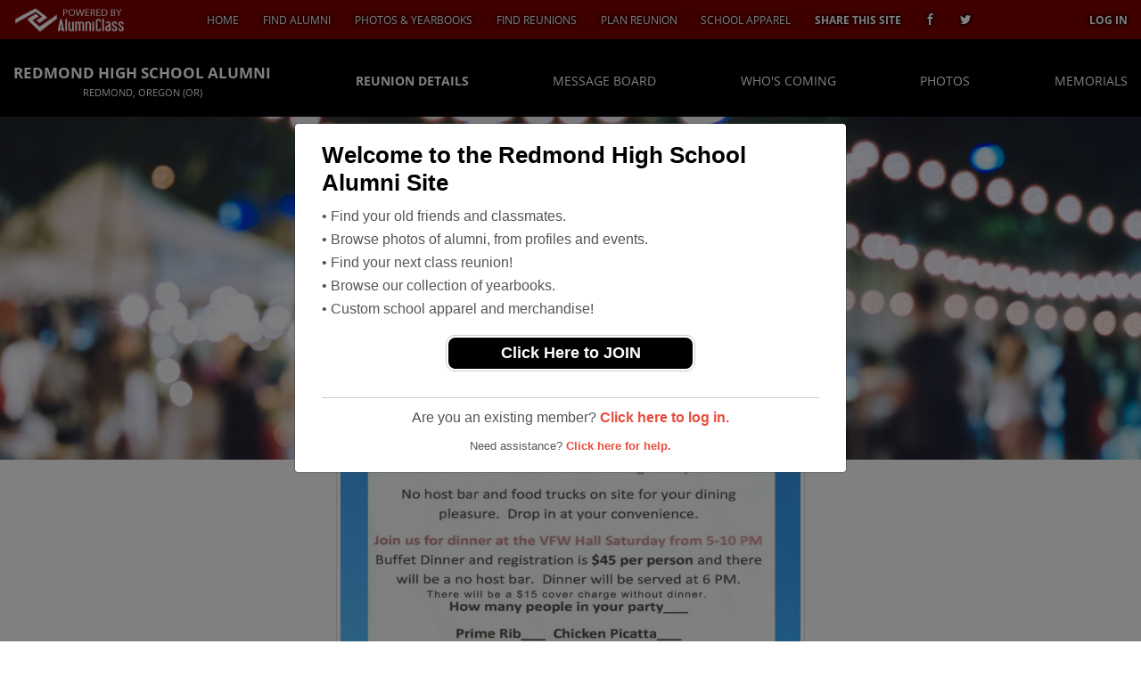

--- FILE ---
content_type: text/html; charset=UTF-8
request_url: https://www.alumniclass.com/redmond-high-school-or/reunion-class-of-1970-1971-1972-1973-1974/?r=114782
body_size: 193950
content:
<!doctype html>
<html class="no-js" lang="en">

<head>

    
			<script>
				window.dataLayer = window.dataLayer || [];
				window.dataLayer.push({
					content_group: 'Reunion',
event_status: 'Past',
school_type: 'High School',
state: 'OR',
school: 'Redmond High School'
				})
			</script>
			

    <!-- Google Tag Manager -->
    <script>(function(w,d,s,l,i){w[l]=w[l]||[];w[l].push({'gtm.start':
    new Date().getTime(),event:'gtm.js'});var f=d.getElementsByTagName(s)[0],
    j=d.createElement(s),dl=l!='dataLayer'?'&l='+l:'';j.async=true;j.src=
    'https://www.googletagmanager.com/gtm.js?id='+i+dl;f.parentNode.insertBefore(j,f);
    })(window,document,'script','dataLayer','GTM-WX3HKBM');</script>
    <!-- End Google Tag Manager -->

    <meta charset="utf-8">
    <meta http-equiv="x-ua-compatible" content="ie=edge">
    <title>Redmond High School Class Of 1973 50th Reunion</title>
    <meta name="description" content="Aug 04 2023 - Friday-WildRide. Saturday-VFW. Attend the 1970, 1971, 1972, 1973, 1974, 1975, 1976 Class Reunion for Redmond High School in OR.">
<meta name="author" content="AlumniClass.com">

    
    <meta name="viewport" content="width=device-width, initial-scale=1">
    <link rel="shortcut icon" type="image/x-icon" href="https://ac-cdn.alumniclass.com/v3/_images/logos/favicon.ico">
    <link rel="icon" href="https://ac-cdn.alumniclass.com/v3/_images/logos/favicon.ico">
    <link rel="canonical" href="https://www.alumniclass.com/redmond-high-school-or/reunion-class-of-1970-1971-1972-1973-1974/?r=114782" />
    <style media="all">
@import url(/v3/_css/packed-reunion.min_2019-03-03.css);
.menu-reunion { background-color:#7D0000; }
.header-reunion { background-color:#000000; }
.header-reunion li a:hover,.menu-reunion-content a:hover { transition:.2s; color:#f7e301; }
.block-reunion { border-top:6px solid #000000; }
.school-name { color:#000000; }
.reunion-rsvp, .reunion-tickets { background-color:#000000; }
.about-place-calendar,.about-place-deadline,.about-place-location,.about-place-prices { color:#000000; }
.about-event-title b { color:#000000; }
.top-reunion-image { background:url(/v3/_images/reunions_v2/default_banner2.jpg) no-repeat center; background-size:cover; }
</style>

    <script type="text/javascript" src="https://ac-cdn.alumniclass.com/v3/_javascript/packed-reunion.min_2019-03-03.js"></script>
<script type="text/javascript" src="https://ac-cdn.alumniclass.com/v3/_javascript/remote/sdk.js"></script>

    
				<script type="application/ld+json">
				 { 
				 "@context": "http://schema.org",
				 "@type": "Event",
				 "@id": "https://www.alumniclass.com/redmond-high-school-or/reunion-class-of-1970-1971-1972-1973-1974/?r=114782",
				 "name": "Class of 1973 50th Reunion",
				 "description": "Class of 1973 50th Reunion",
 				 "eventStatus": "https://schema.org/EventScheduled",
				 "image": "https://www.alumniclass.com/school_images/414/profiles/497780513.jpg",
				 "startDate": "2023-08-04",
				 "endDate": "2023-08-05",
				 "location": "Friday-WildRide. Saturday-VFW",
				 "url": "https://www.alumniclass.com/redmond-high-school-or/reunion-class-of-1970-1971-1972-1973-1974/?r=114782",
			     "organizer": {
			     	"@type": "Person",
			        "name": "Becky Walker",
			        "url": "https://www.alumniclass.com/redmond-high-school-or/profile/becky-walker/7414929/"
			     }
				 }
				</script>
			
    <style>
    .menu-reunion-content li a {
		text-shadow: 0 0 5px #000, 0 0 5px #000;
	}
    </style>
</head>

<body>

    <!-- Google Tag Manager (noscript) -->
    <noscript><iframe src="https://www.googletagmanager.com/ns.html?id=GTM-WX3HKBM"
    height="0" width="0" style="display:none;visibility:hidden"></iframe></noscript>
    <!-- End Google Tag Manager (noscript) -->

	<div id="fb-root"></div>
    
    <div id="modalBox"></div>
    
    
				<script type="text/javascript">
					function showModalRegNew(schoolUri, schoolName, color, isLower) {
						
						var html = '<div id="myModal" class="modal fade" role="dialog">';
						
						html += '<div class="modal-dialog">';
					
						html += '<div class="modal-content">';
					
						html += '<div id="reg-modal" class="modal-body" style="padding:20px 30px;">';	
						
						html += '<h2 style="margin-bottom:10px; color:' + color + '; font-weight:bold;">Welcome to the ' + schoolName + ' Site</h2>';
						
						html += '<p style="margin:0 0 2px 0;">&bull; Find your old friends and classmates.</p>';
						
						html += '<p style="margin:0 0 2px 0;">&bull; Browse photos of alumni, from profiles and events.</p>';
						
						html += '<p style="margin:0 0 2px 0;">&bull; Find your next class reunion!</p>';
						
						html += '<p style="margin:0 0 2px 0;">&bull; Browse our collection of yearbooks.</p>';
						
						html += '<p style="margin:0 0 2px 0;">&bull; Custom school apparel and merchandise!</p>';
						
						html += '<div style="padding-top:10px; padding-bottom:0; margin:0 auto; max-width:280px;">';	
					
						html += '<div class="button-prim" style="margin:5px 0;"><a rel="nofollow" style="padding:4px 30px; background-color:'+color+'; font-size:18px;" title="Register as an ' + ((isLower == 1) ? 'member' : 'alumni') + ' of ' + schoolName + '" href="/' + schoolUri + '/alumni-join/" target="_self">Click Here to JOIN</a></div>&nbsp;';
						
						html += '</div>';
						
						html += '<div style="border-top:1px solid #ccc;">';
					
						html += '<p style="font-size:16px; text-align:center; margin-top:10px; margin-bottom:10px;">Are you an existing member? <a rel="nofollow" style="font-weight:bold;" href="/' + schoolUri + '/member-login/">Click here to log in.</a></p>';
						
						html += '<p style="font-size:13px; text-align:center; margin-top:0; margin-bottom:0;">Need assistance? <a rel="nofollow" style="font-weight:bold;" href="/' + schoolUri + '/contact/">Click here for help.</a></p>';
						
						html += '</div>';
						
						html += '</div>';
						
						html += '</div>';
						
						html += '</div>';
						
						html += '</div>';
						
						document.getElementById('modalBox').innerHTML = html;
					
						$("#myModal").modal(
							{
								backdrop: 'static'
							}
						);
						
					}
				</script>
			
<script type="text/javascript">setTimeout("showModalRegNew('redmond-high-school-or', 'Redmond High School Alumni', '#000000', '0');", );</script>

			<script type="text/javascript">
				FB.init({appId: "291485707632121", version: 'v19.0', status: true, cookie: true});
			
				function postToFeed() {				
					// calling the API ...
					var obj = {
					method: 'feed',
					redirect_uri: 'https://www.alumniclass.com/redmond-high-school-or/reunion-class-of-1970-1971-1972-1973-1974/?r=114782',
					link: 'https://www.alumniclass.com/redmond-high-school-or/reunion-class-of-1970-1971-1972-1973-1974/?r=114782',
		picture: 'https://www.alumniclass.com/v3/_images/photos/share_reunion2.jpg',
					name: 'Redmond High School Reunion',
					description: 'Come check out the website for our Redmond High School Reunion for Class of 1970, 1971, 1972, 1973, 1974, 1975, 1976! Do not miss this exciting event!'
				};
				
				function callback(response) {
					if (response['post_id']) {
		
					}
				}
				
				FB.ui(obj, callback);
			}
			</script>
		


    <div class="menu-reunion col-xs-12">
        <div class="menu-reunion-content">
            <a title="Powered by AlumniClass" href="/" class="logo-reunion">
                <img src="https://ac-cdn.alumniclass.com/v3/_images/reunions_v2/logo.png" alt="AlumniClass Class Reunion Sites">
            </a>
            <div class="burger-menu">
                <div class="bar"></div>
                <div class="bar"></div>
                <div class="bar"></div>
            </div>
            <ul>
                <li>
                    <a title="Home" href="/redmond-high-school-or/">HOME</a>
                </li>
                <li>
                    <a rel="nofollow" title="Find Alumni" href="/redmond-high-school-or/find-people/">FIND ALUMNI</a>
                </li>
                <li>
                    <a title="Photos & Yearbooks" href="/redmond-high-school-or/photos/">PHOTOS & YEARBOOKS</a>
                </li>
                <li>
                    <a title="Find Reunions" href="/redmond-high-school-or/alumni-class-reunions/">FIND REUNIONS</a>
                </li>
                <li>
                    <a rel="nofollow" title="Plan Reunion" href="/redmond-high-school-or/reunions/">PLAN REUNION</a>
                </li>
				<li><a title="Redmond High School Apparel Store" href="https://apparelnow.com/redmond-high-school-apparel/">SCHOOL APPAREL</a></li>
                <li class="menu-reunion-content__font-weight share-reunion">
                    <a title="share this reunion" onClick="postToFeed();" href="javascript: void(0)">share this site</a>
                </li>
                <li class="share-reunion">
                    <a title="share to facebook" onClick="postToFeed();" href="javascript: void(0)"><span class="icon icon-facebook"></span></a>
                </li>
                <li class="share-reunion">
                    <a title="share to twitter" href="http://twitter.com/home?status=Currently reading https://www.alumniclass.com/redmond-high-school-or/reunion-class-of-1970-1971-1972-1973-1974/?r=114782"><span class="icon icon-twitter"></span></a>
                </li>
				
                <li class="reunion-notification reunion-notification__icons"></li>
                <li class="reunion-notification__icons"></li>
			
                <li class="menu-reunion-content__font-weight">
                    <a rel=”nofollow” href="/redmond-high-school-or/member-login/">log in</a>
                </li>
            </ul>
        </div>
    </div>

    <header class="header-reunion col-xs-12">
        <ul>
            <li style="max-width:350px;">
                <a title="Redmond High School Alumni" href="/redmond-high-school-or/"><b>Redmond High School Alumni</b><br><small>Redmond, Oregon (OR)</small></a>
            </li>
            <li>
                <a href="https://www.alumniclass.com/redmond-high-school-or/reunion-class-of-1970-1971-1972-1973-1974/?r=114782" class="active">Reunion Details</a>
            </li>
            <li>
                <a rel="nofollow" href="/redmond-high-school-or/reunion-messages/?r=114782">Message Board</a>
            </li>
            <li>
                <a rel="nofollow" href="/redmond-high-school-or/reunion-rsvps/?r=114782">Who's Coming</a>
            </li>
            <li>
                <a rel="nofollow" href="/redmond-high-school-or/reunion-photos/?r=114782">Photos</a>
            </li>
            <li>
                <a rel="nofollow" href="/redmond-high-school-or/reunion-memorials/?r=114782">Memorials</a>
            </li>
            
        </ul>
    </header>

    <div id="main-banner" class="top-reunion-image"></div>

    <main class="main-reunion container" style="padding:0;">
    	
				<div id="reunion-notice" class="block-reunion col-xs-12" style="text-align:center;">
					<img class="img-thumbnail img-responsive" border="0" alt="Class of 1973 50th Reunion" src="https://ac-cdn.alumniclass.com/school_images/414/profiles/497780513.jpg">
				</div>
			
				<!--event block-->
				<div class="block-reunion col-xs-12">
				
					<div class="about-school col-xs-12">
						
				
						<script type="application/ld+json">
						    {
						      "@context": "https://schema.org",
						      "@type": "BreadcrumbList",
						      "itemListElement": [{
						        "@type": "ListItem",
						        "position": 1,
						        "name": "Oregon",
						        "item": "https://www.alumniclass.com/oregon-high-school-alumni/"
						      },{
						        "@type": "ListItem",
						        "position": 2,
						        "name": "Redmond High School",
						        "item": "https://www.alumniclass.com/redmond-high-school-or/"
						      },{
						        "@type": "ListItem",
						        "position": 3,
						        "name": "Reunions",
						        "item": "https://www.alumniclass.com/redmond-high-school-or/alumni-class-reunions/"
						      },{
						        "@type": "ListItem",
						        "position": 4,
						        "name": "Class of 1973 50th Reunion"
						      }]
						    }
						</script>

						<div style="font-size:13px; color:#aaa; margin-top:15px; margin-bottom:10px;">
							<a title="Find Your School" href="/"><img alt="AlumniClass Home" style="width:15px; position:relative; top:-1px;" src="/images/home.png"></a>&nbsp;&nbsp;>&nbsp;
							<a title="Oregon Alumni Class Reunion Websites" style="color:#aaa; text-decoration:underline;" href="/oregon-high-school-alumni/">Oregon</a>&nbsp;&nbsp;>&nbsp;
							<a title="Redmond High School Alumni" style="color:#aaa; text-decoration:underline;" href="/redmond-high-school-or/">Redmond High School</a>&nbsp;&nbsp;>&nbsp;
							<a title="Redmond High School Reunions" style="color:#aaa; text-decoration:underline;" href="/redmond-high-school-or/alumni-class-reunions/">Reunions</a>&nbsp;&nbsp;>&nbsp;
							Class of 1973 50th Reunion
						</div>
							
						<h1 class="school-name col-xs-12 col-md-5" style="padding:0 0 25px 0; margin-top:10px;">
							<b>Redmond High School Class Of 1973 50th Reunion</b>		
						</h1>
				
						<div class="reunion-timepicker col-xs-12 col-md-4" id="reunion-timepicker-125534"></div>
						
						<div class="block-reunion-buttons col-xs-12 col-md-3">
				
						</div>
					</div>
					
		
					<div class="about-place col-xs-12">
		
						<div class="about-place__description about-place__description-calendar">
							<div class="about-place-calendar icon icon-calendar"></div>
							<div class="about-place__location">
								<h2 class="about-place-title">DATE</h2>
									<p class="about-place-text">
									August 4th, 2023 5:00pm
									<br><span style="font-size:12px;">(ending August 5th, 2023 10:00pm)</span>
									</p>
							</div>
						</div>
						
						<div class="about-place__description about-place__description-location">
							<div class="about-place-location icon icon-location"></div>
							<div class="about-place__location">
								<h2 class="about-place-title">location</h2>
								<p class="about-place-text">
									Friday-WildRide. Saturday-VFW
														
								</p>
							</div>
						</div>
					
					</div>
						
					<div class="about-event col-xs-12" style="">
						<h2 class="about-event-title">Invited <b>Classes</b></h2>
						<p class="about-event-text">
							<a title="Class of 1970" href="/redmond-high-school-or/class-1970/">1970</a>, <a title="Class of 1971" href="/redmond-high-school-or/class-1971/">1971</a>, <a title="Class of 1972" href="/redmond-high-school-or/class-1972/">1972</a>, <a title="Class of 1973" href="/redmond-high-school-or/class-1973/">1973</a>, <a title="Class of 1974" href="/redmond-high-school-or/class-1974/">1974</a>, <a title="Class of 1975" href="/redmond-high-school-or/class-1975/">1975</a>, <a title="Class of 1976" href="/redmond-high-school-or/class-1976/">1976</a>
						</p>
					</div>
						
					<div class="about-event col-xs-12" style="border-top:1px solid #e5e5e5; margin-top:10px;">
						<h2 class="about-event-title">About <b>Event</b></h2>
						<p class="about-event-text" style="word-break: break-word;">
							Make checks payable to Class of 1973 Reunion or pay with PayPal at redmondhighschoolclassof1973@gmail .com. $45 per person or $15 without dinner. There will also be a tour of the &quot;new&quot; high-school on Rimrock on Saturday 8/5 at 11 AM. Don&#039;t forget about Buckaroo Breakfast at the fairgrounds on Sunday morning.
						</p>
					
					</div>
					
				</div>
				
			<!--reunion committee-->
			<div class="block-reunion col-xs-12">
				<div class="about-school-block">
					<h2 class="school-name col-xs-12 col-sm-6">
	
					Class of 1973 50th Reunion
	
					<br>
	
					<b>Reunion Committee</b>
	
					</h2>
				</div>
				
						<div class="each-author col-xs-12 col-sm-6 col-md-3">
							<a title="Becky Walker '73" href="/redmond-high-school-or/profile/becky-walker/7414929/"><img alt="Becky Walker '73" src="https://ac-cdn.alumniclass.com/school_images/414/profiles/thb_827153144.jpg" style="max-width:75px; min-height:75px; height:auto; margin-top:10px;" class="about-author"></a>
							<div class="about-author__more">
								<p class="about-author-name"><a style="color:#3b5998;" href="/redmond-high-school-or/profile/becky-walker/7414929/">Becky Walker '73</a></p>
								<p class="about-author-details">Posted Details</p>
								<a rel="nofollow" title="Send a Message" href="/redmond-high-school-or/message-send/?u=7414929" class="about-author-send"><span class="icon-send-message"></span>Send a Message</a>
							</div>
						</div>
					
			</div>
			
			<!--classmates-->
			<div class="block-reunion col-xs-12">
				<div class="about-school-block">
	
					<h2 class="school-name col-xs-12">
	
					<b>Invited Classmates</b>
				
				</h2>
				</div>
	
				<div class="classmates-reunion">
				
					<div class="each-author col-xs-12 col-md-3">
						<div class="about-author__position">
							<a title="A Brun '76" href="/redmond-high-school-or/profile/a-brun/1075413/"><img alt="A Brun '76" src="https://ac-cdn.alumniclass.com/v3/_images/misc/no_pic_undisclosed_smlf.gif" style="max-width:75px; min-height:75px; height:auto; margin-top:10px;" class="about-author"></a>
							
						</div>
						<div class="about-author__more">
							<p class="about-author-name"><a style="color:#3b5998;" href="/redmond-high-school-or/profile/a-brun/1075413/">A Brun '76</a></p>
							<p class="about-author-details"></p>
							<a rel="nofollow" title="Send a Message" href="/redmond-high-school-or/message-send/?u=1075413" class="about-author-send"><span class="icon-send-message"></span>Send a Message</a>
						</div>
					</div>
					
					<div class="each-author col-xs-12 col-md-3">
						<div class="about-author__position">
							<a title="Alan Davis '74" href="/redmond-high-school-or/profile/alan-davis/5934524/"><img alt="Alan Davis '74" src="https://ac-cdn.alumniclass.com/v3/_images/misc/no_pic_male_smlf.gif" style="max-width:75px; min-height:75px; height:auto; margin-top:10px;" class="about-author"></a>
							
						</div>
						<div class="about-author__more">
							<p class="about-author-name"><a style="color:#3b5998;" href="/redmond-high-school-or/profile/alan-davis/5934524/">Alan Davis '74</a></p>
							<p class="about-author-details"></p>
							<a rel="nofollow" title="Send a Message" href="/redmond-high-school-or/message-send/?u=5934524" class="about-author-send"><span class="icon-send-message"></span>Send a Message</a>
						</div>
					</div>
					
					<div class="each-author col-xs-12 col-md-3">
						<div class="about-author__position">
							<a title="Ann Nicolaysen '72" href="/redmond-high-school-or/profile/ann-nicolaysen/6478572/"><img alt="Ann Nicolaysen '72" src="https://ac-cdn.alumniclass.com/v3/_images/misc/no_pic_female_smlf.gif" style="max-width:75px; min-height:75px; height:auto; margin-top:10px;" class="about-author"></a>
							
						</div>
						<div class="about-author__more">
							<p class="about-author-name"><a style="color:#3b5998;" href="/redmond-high-school-or/profile/ann-nicolaysen/6478572/">Ann Nicolaysen '72</a></p>
							<p class="about-author-details"></p>
							<a rel="nofollow" title="Send a Message" href="/redmond-high-school-or/message-send/?u=6478572" class="about-author-send"><span class="icon-send-message"></span>Send a Message</a>
						</div>
					</div>
					
					<div class="each-author col-xs-12 col-md-3">
						<div class="about-author__position">
							<a title="Ann Smith '72" href="/redmond-high-school-or/profile/ann-smith/6139478/"><img alt="Ann Smith '72" src="https://ac-cdn.alumniclass.com/v3/_images/misc/no_pic_female_smlf.gif" style="max-width:75px; min-height:75px; height:auto; margin-top:10px;" class="about-author"></a>
							
						</div>
						<div class="about-author__more">
							<p class="about-author-name"><a style="color:#3b5998;" href="/redmond-high-school-or/profile/ann-smith/6139478/">Ann Smith '72</a></p>
							<p class="about-author-details"></p>
							<a rel="nofollow" title="Send a Message" href="/redmond-high-school-or/message-send/?u=6139478" class="about-author-send"><span class="icon-send-message"></span>Send a Message</a>
						</div>
					</div>
				<div class="clearfix"></div>	
					<div class="each-author col-xs-12 col-md-3">
						<div class="about-author__position">
							<a title="Becky Walker '73" href="/redmond-high-school-or/profile/becky-walker/7414929/"><img alt="Becky Walker '73" src="https://ac-cdn.alumniclass.com/v3/_images/misc/no_pic_female_smlf.gif" style="max-width:75px; min-height:75px; height:auto; margin-top:10px;" class="about-author"></a>
							
						</div>
						<div class="about-author__more">
							<p class="about-author-name"><a style="color:#3b5998;" href="/redmond-high-school-or/profile/becky-walker/7414929/">Becky Walker '73</a></p>
							<p class="about-author-details"></p>
							<a rel="nofollow" title="Send a Message" href="/redmond-high-school-or/message-send/?u=7414929" class="about-author-send"><span class="icon-send-message"></span>Send a Message</a>
						</div>
					</div>
					
					<div class="each-author col-xs-12 col-md-3">
						<div class="about-author__position">
							<a title="Bob Berchtold '73" href="/redmond-high-school-or/profile/bob-berchtold/4628090/"><img alt="Bob Berchtold '73" src="https://ac-cdn.alumniclass.com/v3/_images/misc/no_pic_male_smlf.gif" style="max-width:75px; min-height:75px; height:auto; margin-top:10px;" class="about-author"></a>
							
						</div>
						<div class="about-author__more">
							<p class="about-author-name"><a style="color:#3b5998;" href="/redmond-high-school-or/profile/bob-berchtold/4628090/">Bob Berchtold '73</a></p>
							<p class="about-author-details"></p>
							<a rel="nofollow" title="Send a Message" href="/redmond-high-school-or/message-send/?u=4628090" class="about-author-send"><span class="icon-send-message"></span>Send a Message</a>
						</div>
					</div>
					
					<div class="each-author col-xs-12 col-md-3">
						<div class="about-author__position">
							<a title="Brenda Kitchell '71" href="/redmond-high-school-or/profile/brenda-kitchell/5148479/"><img alt="Brenda Kitchell '71" src="https://ac-cdn.alumniclass.com/v3/_images/misc/no_pic_female_smlf.gif" style="max-width:75px; min-height:75px; height:auto; margin-top:10px;" class="about-author"></a>
							
						</div>
						<div class="about-author__more">
							<p class="about-author-name"><a style="color:#3b5998;" href="/redmond-high-school-or/profile/brenda-kitchell/5148479/">Brenda Kitchell '71</a></p>
							<p class="about-author-details"></p>
							<a rel="nofollow" title="Send a Message" href="/redmond-high-school-or/message-send/?u=5148479" class="about-author-send"><span class="icon-send-message"></span>Send a Message</a>
						</div>
					</div>
					
					<div class="each-author col-xs-12 col-md-3">
						<div class="about-author__position">
							<a title="Brenda Tourney '75" href="/redmond-high-school-or/profile/brenda-tourney/3637539/"><img alt="Brenda Tourney '75" src="https://ac-cdn.alumniclass.com/v3/_images/misc/no_pic_female_smlf.gif" style="max-width:75px; min-height:75px; height:auto; margin-top:10px;" class="about-author"></a>
							
						</div>
						<div class="about-author__more">
							<p class="about-author-name"><a style="color:#3b5998;" href="/redmond-high-school-or/profile/brenda-tourney/3637539/">Brenda Tourney '75</a></p>
							<p class="about-author-details"></p>
							<a rel="nofollow" title="Send a Message" href="/redmond-high-school-or/message-send/?u=3637539" class="about-author-send"><span class="icon-send-message"></span>Send a Message</a>
						</div>
					</div>
				<div class="clearfix"></div>	
					<div class="each-author col-xs-12 col-md-3">
						<div class="about-author__position">
							<a title="Brian Shaw '76" href="/redmond-high-school-or/profile/brian-shaw/3235867/"><img alt="Brian Shaw '76" src="https://ac-cdn.alumniclass.com/v3/_images/misc/no_pic_male_smlf.gif" style="max-width:75px; min-height:75px; height:auto; margin-top:10px;" class="about-author"></a>
							
						</div>
						<div class="about-author__more">
							<p class="about-author-name"><a style="color:#3b5998;" href="/redmond-high-school-or/profile/brian-shaw/3235867/">Brian Shaw '76</a></p>
							<p class="about-author-details"></p>
							<a rel="nofollow" title="Send a Message" href="/redmond-high-school-or/message-send/?u=3235867" class="about-author-send"><span class="icon-send-message"></span>Send a Message</a>
						</div>
					</div>
					
					<div class="each-author col-xs-12 col-md-3">
						<div class="about-author__position">
							<a title="Camille Richardson '71" href="/redmond-high-school-or/profile/camille-richardson/4128292/"><img alt="Camille Richardson '71" src="https://ac-cdn.alumniclass.com/v3/_images/misc/no_pic_female_smlf.gif" style="max-width:75px; min-height:75px; height:auto; margin-top:10px;" class="about-author"></a>
							
						</div>
						<div class="about-author__more">
							<p class="about-author-name"><a style="color:#3b5998;" href="/redmond-high-school-or/profile/camille-richardson/4128292/">Camille Richardson '71</a></p>
							<p class="about-author-details"></p>
							<a rel="nofollow" title="Send a Message" href="/redmond-high-school-or/message-send/?u=4128292" class="about-author-send"><span class="icon-send-message"></span>Send a Message</a>
						</div>
					</div>
					
					<div class="each-author col-xs-12 col-md-3">
						<div class="about-author__position">
							<a title="Carla Mika '72" href="/redmond-high-school-or/profile/carla-mika/6402084/"><img alt="Carla Mika '72" src="https://ac-cdn.alumniclass.com/v3/_images/misc/no_pic_female_smlf.gif" style="max-width:75px; min-height:75px; height:auto; margin-top:10px;" class="about-author"></a>
							
						</div>
						<div class="about-author__more">
							<p class="about-author-name"><a style="color:#3b5998;" href="/redmond-high-school-or/profile/carla-mika/6402084/">Carla Mika '72</a></p>
							<p class="about-author-details"></p>
							<a rel="nofollow" title="Send a Message" href="/redmond-high-school-or/message-send/?u=6402084" class="about-author-send"><span class="icon-send-message"></span>Send a Message</a>
						</div>
					</div>
					
					<div class="each-author col-xs-12 col-md-3">
						<div class="about-author__position">
							<a title="Caroyl Johnston '71" href="/redmond-high-school-or/profile/caroyl-johnston/5460772/"><img alt="Caroyl Johnston '71" src="https://ac-cdn.alumniclass.com/v3/_images/misc/no_pic_female_smlf.gif" style="max-width:75px; min-height:75px; height:auto; margin-top:10px;" class="about-author"></a>
							
						</div>
						<div class="about-author__more">
							<p class="about-author-name"><a style="color:#3b5998;" href="/redmond-high-school-or/profile/caroyl-johnston/5460772/">Caroyl Johnston '71</a></p>
							<p class="about-author-details"></p>
							<a rel="nofollow" title="Send a Message" href="/redmond-high-school-or/message-send/?u=5460772" class="about-author-send"><span class="icon-send-message"></span>Send a Message</a>
						</div>
					</div>
				<div class="clearfix"></div>	
					<div class="each-author col-xs-12 col-md-3">
						<div class="about-author__position">
							<a title="Cheryl Barnett '73" href="/redmond-high-school-or/profile/cheryl-barnett/3690554/"><img alt="Cheryl Barnett '73" src="https://ac-cdn.alumniclass.com/v3/_images/misc/no_pic_female_smlf.gif" style="max-width:75px; min-height:75px; height:auto; margin-top:10px;" class="about-author"></a>
							
						</div>
						<div class="about-author__more">
							<p class="about-author-name"><a style="color:#3b5998;" href="/redmond-high-school-or/profile/cheryl-barnett/3690554/">Cheryl Barnett '73</a></p>
							<p class="about-author-details"></p>
							<a rel="nofollow" title="Send a Message" href="/redmond-high-school-or/message-send/?u=3690554" class="about-author-send"><span class="icon-send-message"></span>Send a Message</a>
						</div>
					</div>
					
					<div class="each-author col-xs-12 col-md-3">
						<div class="about-author__position">
							<a title="Chris Dancer '73" href="/redmond-high-school-or/profile/chris-dancer/5044198/"><img alt="Chris Dancer '73" src="https://ac-cdn.alumniclass.com/v3/_images/misc/no_pic_male_smlf.gif" style="max-width:75px; min-height:75px; height:auto; margin-top:10px;" class="about-author"></a>
							
						</div>
						<div class="about-author__more">
							<p class="about-author-name"><a style="color:#3b5998;" href="/redmond-high-school-or/profile/chris-dancer/5044198/">Chris Dancer '73</a></p>
							<p class="about-author-details"></p>
							<a rel="nofollow" title="Send a Message" href="/redmond-high-school-or/message-send/?u=5044198" class="about-author-send"><span class="icon-send-message"></span>Send a Message</a>
						</div>
					</div>
					
					<div class="each-author col-xs-12 col-md-3">
						<div class="about-author__position">
							<a title="Cindi Fix '75" href="/redmond-high-school-or/profile/cindi-fix/2148255/"><img alt="Cindi Fix '75" src="https://ac-cdn.alumniclass.com/v3/_images/misc/no_pic_female_smlf.gif" style="max-width:75px; min-height:75px; height:auto; margin-top:10px;" class="about-author"></a>
							
						</div>
						<div class="about-author__more">
							<p class="about-author-name"><a style="color:#3b5998;" href="/redmond-high-school-or/profile/cindi-fix/2148255/">Cindi Fix '75</a></p>
							<p class="about-author-details"></p>
							<a rel="nofollow" title="Send a Message" href="/redmond-high-school-or/message-send/?u=2148255" class="about-author-send"><span class="icon-send-message"></span>Send a Message</a>
						</div>
					</div>
					
					<div class="each-author col-xs-12 col-md-3">
						<div class="about-author__position">
							<a title="Cindy Crenshaw '76" href="/redmond-high-school-or/profile/cindy-crenshaw/19975/"><img alt="Cindy Crenshaw '76" src="https://ac-cdn.alumniclass.com/v3/_images/misc/no_pic_female_smlf.gif" style="max-width:75px; min-height:75px; height:auto; margin-top:10px;" class="about-author"></a>
							
						</div>
						<div class="about-author__more">
							<p class="about-author-name"><a style="color:#3b5998;" href="/redmond-high-school-or/profile/cindy-crenshaw/19975/">Cindy Crenshaw '76</a></p>
							<p class="about-author-details"></p>
							<a rel="nofollow" title="Send a Message" href="/redmond-high-school-or/message-send/?u=19975" class="about-author-send"><span class="icon-send-message"></span>Send a Message</a>
						</div>
					</div>
				<div class="clearfix"></div>	
					<div class="each-author col-xs-12 col-md-3">
						<div class="about-author__position">
							<a title="Cindy Sanders '73" href="/redmond-high-school-or/profile/cindy-sanders/2855042/"><img alt="Cindy Sanders '73" src="https://ac-cdn.alumniclass.com/v3/_images/misc/no_pic_female_smlf.gif" style="max-width:75px; min-height:75px; height:auto; margin-top:10px;" class="about-author"></a>
							
						</div>
						<div class="about-author__more">
							<p class="about-author-name"><a style="color:#3b5998;" href="/redmond-high-school-or/profile/cindy-sanders/2855042/">Cindy Sanders '73</a></p>
							<p class="about-author-details"></p>
							<a rel="nofollow" title="Send a Message" href="/redmond-high-school-or/message-send/?u=2855042" class="about-author-send"><span class="icon-send-message"></span>Send a Message</a>
						</div>
					</div>
					
					<div class="each-author col-xs-12 col-md-3">
						<div class="about-author__position">
							<a title="Cindy Severson '75" href="/redmond-high-school-or/profile/cindy-severson/1644614/"><img alt="Cindy Severson '75" src="https://ac-cdn.alumniclass.com/v3/_images/misc/no_pic_female_smlf.gif" style="max-width:75px; min-height:75px; height:auto; margin-top:10px;" class="about-author"></a>
							
						</div>
						<div class="about-author__more">
							<p class="about-author-name"><a style="color:#3b5998;" href="/redmond-high-school-or/profile/cindy-severson/1644614/">Cindy Severson '75</a></p>
							<p class="about-author-details"></p>
							<a rel="nofollow" title="Send a Message" href="/redmond-high-school-or/message-send/?u=1644614" class="about-author-send"><span class="icon-send-message"></span>Send a Message</a>
						</div>
					</div>
					
					<div class="each-author col-xs-12 col-md-3">
						<div class="about-author__position">
							<a title="Corine Sturza '72" href="/redmond-high-school-or/profile/corine-sturza/6223925/"><img alt="Corine Sturza '72" src="https://ac-cdn.alumniclass.com/v3/_images/misc/no_pic_female_smlf.gif" style="max-width:75px; min-height:75px; height:auto; margin-top:10px;" class="about-author"></a>
							
						</div>
						<div class="about-author__more">
							<p class="about-author-name"><a style="color:#3b5998;" href="/redmond-high-school-or/profile/corine-sturza/6223925/">Corine Sturza '72</a></p>
							<p class="about-author-details"></p>
							<a rel="nofollow" title="Send a Message" href="/redmond-high-school-or/message-send/?u=6223925" class="about-author-send"><span class="icon-send-message"></span>Send a Message</a>
						</div>
					</div>
					
					<div class="each-author col-xs-12 col-md-3">
						<div class="about-author__position">
							<a title="Craig Unger '76" href="/redmond-high-school-or/profile/craig-unger/19996/"><img alt="Craig Unger '76" src="https://ac-cdn.alumniclass.com/v3/_images/misc/no_pic_male_smlf.gif" style="max-width:75px; min-height:75px; height:auto; margin-top:10px;" class="about-author"></a>
							
						</div>
						<div class="about-author__more">
							<p class="about-author-name"><a style="color:#3b5998;" href="/redmond-high-school-or/profile/craig-unger/19996/">Craig Unger '76</a></p>
							<p class="about-author-details"></p>
							<a rel="nofollow" title="Send a Message" href="/redmond-high-school-or/message-send/?u=19996" class="about-author-send"><span class="icon-send-message"></span>Send a Message</a>
						</div>
					</div>
				<div class="clearfix"></div>	
					<div class="each-author col-xs-12 col-md-3">
						<div class="about-author__position">
							<a title="Curtis McCandlish '76" href="/redmond-high-school-or/profile/curtis-mccandlish/4132161/"><img alt="Curtis McCandlish '76" src="https://ac-cdn.alumniclass.com/v3/_images/misc/no_pic_male_smlf.gif" style="max-width:75px; min-height:75px; height:auto; margin-top:10px;" class="about-author"></a>
							
						</div>
						<div class="about-author__more">
							<p class="about-author-name"><a style="color:#3b5998;" href="/redmond-high-school-or/profile/curtis-mccandlish/4132161/">Curtis McCandlish '76</a></p>
							<p class="about-author-details"></p>
							<a rel="nofollow" title="Send a Message" href="/redmond-high-school-or/message-send/?u=4132161" class="about-author-send"><span class="icon-send-message"></span>Send a Message</a>
						</div>
					</div>
					
					<div class="each-author col-xs-12 col-md-3">
						<div class="about-author__position">
							<a title="Daniel Hickey '74" href="/redmond-high-school-or/profile/daniel-hickey/4654327/"><img alt="Daniel Hickey '74" src="https://ac-cdn.alumniclass.com/v3/_images/misc/no_pic_male_smlf.gif" style="max-width:75px; min-height:75px; height:auto; margin-top:10px;" class="about-author"></a>
							
						</div>
						<div class="about-author__more">
							<p class="about-author-name"><a style="color:#3b5998;" href="/redmond-high-school-or/profile/daniel-hickey/4654327/">Daniel Hickey '74</a></p>
							<p class="about-author-details"></p>
							<a rel="nofollow" title="Send a Message" href="/redmond-high-school-or/message-send/?u=4654327" class="about-author-send"><span class="icon-send-message"></span>Send a Message</a>
						</div>
					</div>
					
					<div class="each-author col-xs-12 col-md-3">
						<div class="about-author__position">
							<a title="Dan Lindsay '73" href="/redmond-high-school-or/profile/dan-lindsay/3877300/"><img alt="Dan Lindsay '73" src="https://ac-cdn.alumniclass.com/v3/_images/misc/no_pic_male_smlf.gif" style="max-width:75px; min-height:75px; height:auto; margin-top:10px;" class="about-author"></a>
							
						</div>
						<div class="about-author__more">
							<p class="about-author-name"><a style="color:#3b5998;" href="/redmond-high-school-or/profile/dan-lindsay/3877300/">Dan Lindsay '73</a></p>
							<p class="about-author-details"></p>
							<a rel="nofollow" title="Send a Message" href="/redmond-high-school-or/message-send/?u=3877300" class="about-author-send"><span class="icon-send-message"></span>Send a Message</a>
						</div>
					</div>
					
					<div class="each-author col-xs-12 col-md-3">
						<div class="about-author__position">
							<a title="Dave Graham '71" href="/redmond-high-school-or/profile/dave-graham/4312552/"><img alt="Dave Graham '71" src="https://ac-cdn.alumniclass.com/v3/_images/misc/no_pic_male_smlf.gif" style="max-width:75px; min-height:75px; height:auto; margin-top:10px;" class="about-author"></a>
							
						</div>
						<div class="about-author__more">
							<p class="about-author-name"><a style="color:#3b5998;" href="/redmond-high-school-or/profile/dave-graham/4312552/">Dave Graham '71</a></p>
							<p class="about-author-details"></p>
							<a rel="nofollow" title="Send a Message" href="/redmond-high-school-or/message-send/?u=4312552" class="about-author-send"><span class="icon-send-message"></span>Send a Message</a>
						</div>
					</div>
				<div class="clearfix"></div>	
					<div class="each-author col-xs-12 col-md-3">
						<div class="about-author__position">
							<a title="David Marshall Hewitt '71" href="/redmond-high-school-or/profile/david-marshall-hewitt/7216781/"><img alt="David Marshall Hewitt '71" src="https://ac-cdn.alumniclass.com/v3/_images/misc/no_pic_male_smlf.gif" style="max-width:75px; min-height:75px; height:auto; margin-top:10px;" class="about-author"></a>
							
						</div>
						<div class="about-author__more">
							<p class="about-author-name"><a style="color:#3b5998;" href="/redmond-high-school-or/profile/david-marshall-hewitt/7216781/">David Marshall Hewitt '71</a></p>
							<p class="about-author-details"></p>
							<a rel="nofollow" title="Send a Message" href="/redmond-high-school-or/message-send/?u=7216781" class="about-author-send"><span class="icon-send-message"></span>Send a Message</a>
						</div>
					</div>
					
					<div class="each-author col-xs-12 col-md-3">
						<div class="about-author__position">
							<a title="David Fix '73" href="/redmond-high-school-or/profile/david-fix/11738507/"><img alt="David Fix '73" src="https://ac-cdn.alumniclass.com/v3/_images/misc/no_pic_undisclosed_smlf.gif" style="max-width:75px; min-height:75px; height:auto; margin-top:10px;" class="about-author"></a>
							
						</div>
						<div class="about-author__more">
							<p class="about-author-name"><a style="color:#3b5998;" href="/redmond-high-school-or/profile/david-fix/11738507/">David Fix '73</a></p>
							<p class="about-author-details"></p>
							<a rel="nofollow" title="Send a Message" href="/redmond-high-school-or/message-send/?u=11738507" class="about-author-send"><span class="icon-send-message"></span>Send a Message</a>
						</div>
					</div>
					
					<div class="each-author col-xs-12 col-md-3">
						<div class="about-author__position">
							<a title="David Hudson '72" href="/redmond-high-school-or/profile/david-hudson/2394922/"><img alt="David Hudson '72" src="https://ac-cdn.alumniclass.com/v3/_images/misc/no_pic_male_smlf.gif" style="max-width:75px; min-height:75px; height:auto; margin-top:10px;" class="about-author"></a>
							
						</div>
						<div class="about-author__more">
							<p class="about-author-name"><a style="color:#3b5998;" href="/redmond-high-school-or/profile/david-hudson/2394922/">David Hudson '72</a></p>
							<p class="about-author-details"></p>
							<a rel="nofollow" title="Send a Message" href="/redmond-high-school-or/message-send/?u=2394922" class="about-author-send"><span class="icon-send-message"></span>Send a Message</a>
						</div>
					</div>
					
					<div class="each-author col-xs-12 col-md-3">
						<div class="about-author__position">
							<a title="Debbie Davis '73" href="/redmond-high-school-or/profile/debbie-davis/7444612/"><img alt="Debbie Davis '73" src="https://ac-cdn.alumniclass.com/v3/_images/misc/no_pic_female_smlf.gif" style="max-width:75px; min-height:75px; height:auto; margin-top:10px;" class="about-author"></a>
							
						</div>
						<div class="about-author__more">
							<p class="about-author-name"><a style="color:#3b5998;" href="/redmond-high-school-or/profile/debbie-davis/7444612/">Debbie Davis '73</a></p>
							<p class="about-author-details"></p>
							<a rel="nofollow" title="Send a Message" href="/redmond-high-school-or/message-send/?u=7444612" class="about-author-send"><span class="icon-send-message"></span>Send a Message</a>
						</div>
					</div>
				<div class="clearfix"></div>	
					<div class="each-author col-xs-12 col-md-3">
						<div class="about-author__position">
							<a title="Debbie Meadows '73" href="/redmond-high-school-or/profile/debbie-meadows/6991637/"><img alt="Debbie Meadows '73" src="https://ac-cdn.alumniclass.com/v3/_images/misc/no_pic_female_smlf.gif" style="max-width:75px; min-height:75px; height:auto; margin-top:10px;" class="about-author"></a>
							
						</div>
						<div class="about-author__more">
							<p class="about-author-name"><a style="color:#3b5998;" href="/redmond-high-school-or/profile/debbie-meadows/6991637/">Debbie Meadows '73</a></p>
							<p class="about-author-details"></p>
							<a rel="nofollow" title="Send a Message" href="/redmond-high-school-or/message-send/?u=6991637" class="about-author-send"><span class="icon-send-message"></span>Send a Message</a>
						</div>
					</div>
					
					<div class="each-author col-xs-12 col-md-3">
						<div class="about-author__position">
							<a title="Deborah Spouse '70" href="/redmond-high-school-or/profile/deborah-spouse/6891411/"><img alt="Deborah Spouse '70" src="https://ac-cdn.alumniclass.com/v3/_images/misc/no_pic_female_smlf.gif" style="max-width:75px; min-height:75px; height:auto; margin-top:10px;" class="about-author"></a>
							
						</div>
						<div class="about-author__more">
							<p class="about-author-name"><a style="color:#3b5998;" href="/redmond-high-school-or/profile/deborah-spouse/6891411/">Deborah Spouse '70</a></p>
							<p class="about-author-details"></p>
							<a rel="nofollow" title="Send a Message" href="/redmond-high-school-or/message-send/?u=6891411" class="about-author-send"><span class="icon-send-message"></span>Send a Message</a>
						</div>
					</div>
					
					<div class="each-author col-xs-12 col-md-3">
						<div class="about-author__position">
							<a title="Debra Holmes '73" href="/redmond-high-school-or/profile/debra-holmes/10085612/"><img alt="Debra Holmes '73" src="https://ac-cdn.alumniclass.com/v3/_images/misc/no_pic_female_smlf.gif" style="max-width:75px; min-height:75px; height:auto; margin-top:10px;" class="about-author"></a>
							
						</div>
						<div class="about-author__more">
							<p class="about-author-name"><a style="color:#3b5998;" href="/redmond-high-school-or/profile/debra-holmes/10085612/">Debra Holmes '73</a></p>
							<p class="about-author-details"></p>
							<a rel="nofollow" title="Send a Message" href="/redmond-high-school-or/message-send/?u=10085612" class="about-author-send"><span class="icon-send-message"></span>Send a Message</a>
						</div>
					</div>
					
					<div class="each-author col-xs-12 col-md-3">
						<div class="about-author__position">
							<a title="Debra Martin '76" href="/redmond-high-school-or/profile/debra-martin/19955/"><img alt="Debra Martin '76" src="https://ac-cdn.alumniclass.com/v3/_images/misc/no_pic_female_smlf.gif" style="max-width:75px; min-height:75px; height:auto; margin-top:10px;" class="about-author"></a>
							
						</div>
						<div class="about-author__more">
							<p class="about-author-name"><a style="color:#3b5998;" href="/redmond-high-school-or/profile/debra-martin/19955/">Debra Martin '76</a></p>
							<p class="about-author-details"></p>
							<a rel="nofollow" title="Send a Message" href="/redmond-high-school-or/message-send/?u=19955" class="about-author-send"><span class="icon-send-message"></span>Send a Message</a>
						</div>
					</div>
				<div class="clearfix"></div>	
					<div class="each-author col-xs-12 col-md-3">
						<div class="about-author__position">
							<a title="Delbert Sanchez '76" href="/redmond-high-school-or/profile/delbert-sanchez/4560237/"><img alt="Delbert Sanchez '76" src="https://ac-cdn.alumniclass.com/v3/_images/misc/no_pic_male_smlf.gif" style="max-width:75px; min-height:75px; height:auto; margin-top:10px;" class="about-author"></a>
							
						</div>
						<div class="about-author__more">
							<p class="about-author-name"><a style="color:#3b5998;" href="/redmond-high-school-or/profile/delbert-sanchez/4560237/">Delbert Sanchez '76</a></p>
							<p class="about-author-details"></p>
							<a rel="nofollow" title="Send a Message" href="/redmond-high-school-or/message-send/?u=4560237" class="about-author-send"><span class="icon-send-message"></span>Send a Message</a>
						</div>
					</div>
					
					<div class="each-author col-xs-12 col-md-3">
						<div class="about-author__position">
							<a title="Della Hooper '71" href="/redmond-high-school-or/profile/della-hooper/10065010/"><img alt="Della Hooper '71" src="https://ac-cdn.alumniclass.com/v3/_images/misc/no_pic_female_smlf.gif" style="max-width:75px; min-height:75px; height:auto; margin-top:10px;" class="about-author"></a>
							
						</div>
						<div class="about-author__more">
							<p class="about-author-name"><a style="color:#3b5998;" href="/redmond-high-school-or/profile/della-hooper/10065010/">Della Hooper '71</a></p>
							<p class="about-author-details"></p>
							<a rel="nofollow" title="Send a Message" href="/redmond-high-school-or/message-send/?u=10065010" class="about-author-send"><span class="icon-send-message"></span>Send a Message</a>
						</div>
					</div>
					
					<div class="each-author col-xs-12 col-md-3">
						<div class="about-author__position">
							<a title="Denise (denny) Littlefield '74" href="/redmond-high-school-or/profile/denise-denny-littlefield/8137141/"><img alt="Denise (denny) Littlefield '74" src="https://ac-cdn.alumniclass.com/v3/_images/misc/no_pic_female_smlf.gif" style="max-width:75px; min-height:75px; height:auto; margin-top:10px;" class="about-author"></a>
							
						</div>
						<div class="about-author__more">
							<p class="about-author-name"><a style="color:#3b5998;" href="/redmond-high-school-or/profile/denise-denny-littlefield/8137141/">Denise (denny) Littlefield '74</a></p>
							<p class="about-author-details"></p>
							<a rel="nofollow" title="Send a Message" href="/redmond-high-school-or/message-send/?u=8137141" class="about-author-send"><span class="icon-send-message"></span>Send a Message</a>
						</div>
					</div>
					
					<div class="each-author col-xs-12 col-md-3">
						<div class="about-author__position">
							<a title="Denise Farmer '71" href="/redmond-high-school-or/profile/denise-farmer/8237675/"><img alt="Denise Farmer '71" src="https://ac-cdn.alumniclass.com/v3/_images/misc/no_pic_female_smlf.gif" style="max-width:75px; min-height:75px; height:auto; margin-top:10px;" class="about-author"></a>
							
						</div>
						<div class="about-author__more">
							<p class="about-author-name"><a style="color:#3b5998;" href="/redmond-high-school-or/profile/denise-farmer/8237675/">Denise Farmer '71</a></p>
							<p class="about-author-details"></p>
							<a rel="nofollow" title="Send a Message" href="/redmond-high-school-or/message-send/?u=8237675" class="about-author-send"><span class="icon-send-message"></span>Send a Message</a>
						</div>
					</div>
				<div class="clearfix"></div>	
					<div class="each-author col-xs-12 col-md-3">
						<div class="about-author__position">
							<a title="Dennis Pickles '71" href="/redmond-high-school-or/profile/dennis-pickles/6411651/"><img alt="Dennis Pickles '71" src="https://ac-cdn.alumniclass.com/v3/_images/misc/no_pic_male_smlf.gif" style="max-width:75px; min-height:75px; height:auto; margin-top:10px;" class="about-author"></a>
							
						</div>
						<div class="about-author__more">
							<p class="about-author-name"><a style="color:#3b5998;" href="/redmond-high-school-or/profile/dennis-pickles/6411651/">Dennis Pickles '71</a></p>
							<p class="about-author-details"></p>
							<a rel="nofollow" title="Send a Message" href="/redmond-high-school-or/message-send/?u=6411651" class="about-author-send"><span class="icon-send-message"></span>Send a Message</a>
						</div>
					</div>
					
					<div class="each-author col-xs-12 col-md-3">
						<div class="about-author__position">
							<a title="Derril Keller '72" href="/redmond-high-school-or/profile/derril-keller/10836108/"><img alt="Derril Keller '72" src="https://ac-cdn.alumniclass.com/v3/_images/misc/no_pic_undisclosed_smlf.gif" style="max-width:75px; min-height:75px; height:auto; margin-top:10px;" class="about-author"></a>
							
						</div>
						<div class="about-author__more">
							<p class="about-author-name"><a style="color:#3b5998;" href="/redmond-high-school-or/profile/derril-keller/10836108/">Derril Keller '72</a></p>
							<p class="about-author-details"></p>
							<a rel="nofollow" title="Send a Message" href="/redmond-high-school-or/message-send/?u=10836108" class="about-author-send"><span class="icon-send-message"></span>Send a Message</a>
						</div>
					</div>
					
					<div class="each-author col-xs-12 col-md-3">
						<div class="about-author__position">
							<a title="Don Littlefield '75" href="/redmond-high-school-or/profile/don-littlefield/8078332/"><img alt="Don Littlefield '75" src="https://ac-cdn.alumniclass.com/v3/_images/misc/no_pic_male_smlf.gif" style="max-width:75px; min-height:75px; height:auto; margin-top:10px;" class="about-author"></a>
							
						</div>
						<div class="about-author__more">
							<p class="about-author-name"><a style="color:#3b5998;" href="/redmond-high-school-or/profile/don-littlefield/8078332/">Don Littlefield '75</a></p>
							<p class="about-author-details"></p>
							<a rel="nofollow" title="Send a Message" href="/redmond-high-school-or/message-send/?u=8078332" class="about-author-send"><span class="icon-send-message"></span>Send a Message</a>
						</div>
					</div>
					
					<div class="each-author col-xs-12 col-md-3">
						<div class="about-author__position">
							<a title="Donnell Faulk '73" href="/redmond-high-school-or/profile/donnell-faulk/2497774/"><img alt="Donnell Faulk '73" src="https://ac-cdn.alumniclass.com/v3/_images/misc/no_pic_female_smlf.gif" style="max-width:75px; min-height:75px; height:auto; margin-top:10px;" class="about-author"></a>
							
						</div>
						<div class="about-author__more">
							<p class="about-author-name"><a style="color:#3b5998;" href="/redmond-high-school-or/profile/donnell-faulk/2497774/">Donnell Faulk '73</a></p>
							<p class="about-author-details"></p>
							<a rel="nofollow" title="Send a Message" href="/redmond-high-school-or/message-send/?u=2497774" class="about-author-send"><span class="icon-send-message"></span>Send a Message</a>
						</div>
					</div>
				<div class="clearfix"></div>	
					<div class="each-author col-xs-12 col-md-3">
						<div class="about-author__position">
							<a title="Dorinda Robinson '76" href="/redmond-high-school-or/profile/dorinda-robinson/7369378/"><img alt="Dorinda Robinson '76" src="https://ac-cdn.alumniclass.com/v3/_images/misc/no_pic_female_smlf.gif" style="max-width:75px; min-height:75px; height:auto; margin-top:10px;" class="about-author"></a>
							
						</div>
						<div class="about-author__more">
							<p class="about-author-name"><a style="color:#3b5998;" href="/redmond-high-school-or/profile/dorinda-robinson/7369378/">Dorinda Robinson '76</a></p>
							<p class="about-author-details"></p>
							<a rel="nofollow" title="Send a Message" href="/redmond-high-school-or/message-send/?u=7369378" class="about-author-send"><span class="icon-send-message"></span>Send a Message</a>
						</div>
					</div>
					
					<div class="each-author col-xs-12 col-md-3">
						<div class="about-author__position">
							<a title="Doug Johnson '72" href="/redmond-high-school-or/profile/doug-johnson/7447473/"><img alt="Doug Johnson '72" src="https://ac-cdn.alumniclass.com/v3/_images/misc/no_pic_male_smlf.gif" style="max-width:75px; min-height:75px; height:auto; margin-top:10px;" class="about-author"></a>
							
						</div>
						<div class="about-author__more">
							<p class="about-author-name"><a style="color:#3b5998;" href="/redmond-high-school-or/profile/doug-johnson/7447473/">Doug Johnson '72</a></p>
							<p class="about-author-details"></p>
							<a rel="nofollow" title="Send a Message" href="/redmond-high-school-or/message-send/?u=7447473" class="about-author-send"><span class="icon-send-message"></span>Send a Message</a>
						</div>
					</div>
					
					<div class="each-author col-xs-12 col-md-3">
						<div class="about-author__position">
							<a title="Ed Parks '74" href="/redmond-high-school-or/profile/ed-parks/7784306/"><img alt="Ed Parks '74" src="https://ac-cdn.alumniclass.com/v3/_images/misc/no_pic_male_smlf.gif" style="max-width:75px; min-height:75px; height:auto; margin-top:10px;" class="about-author"></a>
							
						</div>
						<div class="about-author__more">
							<p class="about-author-name"><a style="color:#3b5998;" href="/redmond-high-school-or/profile/ed-parks/7784306/">Ed Parks '74</a></p>
							<p class="about-author-details"></p>
							<a rel="nofollow" title="Send a Message" href="/redmond-high-school-or/message-send/?u=7784306" class="about-author-send"><span class="icon-send-message"></span>Send a Message</a>
						</div>
					</div>
					
					<div class="each-author col-xs-12 col-md-3">
						<div class="about-author__position">
							<a title="Elaine Martin '74" href="/redmond-high-school-or/profile/elaine-martin/633632/"><img alt="Elaine Martin '74" src="https://ac-cdn.alumniclass.com/v3/_images/misc/no_pic_female_smlf.gif" style="max-width:75px; min-height:75px; height:auto; margin-top:10px;" class="about-author"></a>
							
						</div>
						<div class="about-author__more">
							<p class="about-author-name"><a style="color:#3b5998;" href="/redmond-high-school-or/profile/elaine-martin/633632/">Elaine Martin '74</a></p>
							<p class="about-author-details"></p>
							<a rel="nofollow" title="Send a Message" href="/redmond-high-school-or/message-send/?u=633632" class="about-author-send"><span class="icon-send-message"></span>Send a Message</a>
						</div>
					</div>
				<div class="clearfix"></div>	
					<div class="each-author col-xs-12 col-md-3">
						<div class="about-author__position">
							<a title="Erin Brown '75" href="/redmond-high-school-or/profile/erin-brown/569136/"><img alt="Erin Brown '75" src="https://ac-cdn.alumniclass.com/v3/_images/misc/no_pic_female_smlf.gif" style="max-width:75px; min-height:75px; height:auto; margin-top:10px;" class="about-author"></a>
							
						</div>
						<div class="about-author__more">
							<p class="about-author-name"><a style="color:#3b5998;" href="/redmond-high-school-or/profile/erin-brown/569136/">Erin Brown '75</a></p>
							<p class="about-author-details"></p>
							<a rel="nofollow" title="Send a Message" href="/redmond-high-school-or/message-send/?u=569136" class="about-author-send"><span class="icon-send-message"></span>Send a Message</a>
						</div>
					</div>
					
					<div class="each-author col-xs-12 col-md-3">
						<div class="about-author__position">
							<a title="Forrest Gibson '73" href="/redmond-high-school-or/profile/forrest-gibson/7157737/"><img alt="Forrest Gibson '73" src="https://ac-cdn.alumniclass.com/v3/_images/misc/no_pic_male_smlf.gif" style="max-width:75px; min-height:75px; height:auto; margin-top:10px;" class="about-author"></a>
							
						</div>
						<div class="about-author__more">
							<p class="about-author-name"><a style="color:#3b5998;" href="/redmond-high-school-or/profile/forrest-gibson/7157737/">Forrest Gibson '73</a></p>
							<p class="about-author-details"></p>
							<a rel="nofollow" title="Send a Message" href="/redmond-high-school-or/message-send/?u=7157737" class="about-author-send"><span class="icon-send-message"></span>Send a Message</a>
						</div>
					</div>
					
					<div class="each-author col-xs-12 col-md-3">
						<div class="about-author__position">
							<a title="Frank Braddock '75" href="/redmond-high-school-or/profile/frank-braddock/540545/"><img alt="Frank Braddock '75" src="https://ac-cdn.alumniclass.com/v3/_images/misc/no_pic_male_smlf.gif" style="max-width:75px; min-height:75px; height:auto; margin-top:10px;" class="about-author"></a>
							
						</div>
						<div class="about-author__more">
							<p class="about-author-name"><a style="color:#3b5998;" href="/redmond-high-school-or/profile/frank-braddock/540545/">Frank Braddock '75</a></p>
							<p class="about-author-details"></p>
							<a rel="nofollow" title="Send a Message" href="/redmond-high-school-or/message-send/?u=540545" class="about-author-send"><span class="icon-send-message"></span>Send a Message</a>
						</div>
					</div>
					
					<div class="each-author col-xs-12 col-md-3">
						<div class="about-author__position">
							<a title="Gary Barrett '70" href="/redmond-high-school-or/profile/gary-barrett/19841/"><img alt="Gary Barrett '70" src="https://ac-cdn.alumniclass.com/v3/_images/misc/no_pic_male_smlf.gif" style="max-width:75px; min-height:75px; height:auto; margin-top:10px;" class="about-author"></a>
							
						</div>
						<div class="about-author__more">
							<p class="about-author-name"><a style="color:#3b5998;" href="/redmond-high-school-or/profile/gary-barrett/19841/">Gary Barrett '70</a></p>
							<p class="about-author-details"></p>
							<a rel="nofollow" title="Send a Message" href="/redmond-high-school-or/message-send/?u=19841" class="about-author-send"><span class="icon-send-message"></span>Send a Message</a>
						</div>
					</div>
				<div class="clearfix"></div>	
					<div class="each-author col-xs-12 col-md-3">
						<div class="about-author__position">
							<a title="Gary Chamberlain '72" href="/redmond-high-school-or/profile/gary-chamberlain/4824737/"><img alt="Gary Chamberlain '72" src="https://ac-cdn.alumniclass.com/v3/_images/misc/no_pic_male_smlf.gif" style="max-width:75px; min-height:75px; height:auto; margin-top:10px;" class="about-author"></a>
							
						</div>
						<div class="about-author__more">
							<p class="about-author-name"><a style="color:#3b5998;" href="/redmond-high-school-or/profile/gary-chamberlain/4824737/">Gary Chamberlain '72</a></p>
							<p class="about-author-details"></p>
							<a rel="nofollow" title="Send a Message" href="/redmond-high-school-or/message-send/?u=4824737" class="about-author-send"><span class="icon-send-message"></span>Send a Message</a>
						</div>
					</div>
					
					<div class="each-author col-xs-12 col-md-3">
						<div class="about-author__position">
							<a title="Grace Sutton '76" href="/redmond-high-school-or/profile/grace-sutton/4474446/"><img alt="Grace Sutton '76" src="https://ac-cdn.alumniclass.com/v3/_images/misc/no_pic_female_smlf.gif" style="max-width:75px; min-height:75px; height:auto; margin-top:10px;" class="about-author"></a>
							
						</div>
						<div class="about-author__more">
							<p class="about-author-name"><a style="color:#3b5998;" href="/redmond-high-school-or/profile/grace-sutton/4474446/">Grace Sutton '76</a></p>
							<p class="about-author-details"></p>
							<a rel="nofollow" title="Send a Message" href="/redmond-high-school-or/message-send/?u=4474446" class="about-author-send"><span class="icon-send-message"></span>Send a Message</a>
						</div>
					</div>
					
					<div class="each-author col-xs-12 col-md-3">
						<div class="about-author__position">
							<a title="Guy Alford '74" href="/redmond-high-school-or/profile/guy-alford/3870505/"><img alt="Guy Alford '74" src="https://ac-cdn.alumniclass.com/v3/_images/misc/no_pic_male_smlf.gif" style="max-width:75px; min-height:75px; height:auto; margin-top:10px;" class="about-author"></a>
							
						</div>
						<div class="about-author__more">
							<p class="about-author-name"><a style="color:#3b5998;" href="/redmond-high-school-or/profile/guy-alford/3870505/">Guy Alford '74</a></p>
							<p class="about-author-details"></p>
							<a rel="nofollow" title="Send a Message" href="/redmond-high-school-or/message-send/?u=3870505" class="about-author-send"><span class="icon-send-message"></span>Send a Message</a>
						</div>
					</div>
					
					<div class="each-author col-xs-12 col-md-3">
						<div class="about-author__position">
							<a title="Janet Lelacheur Pearcy '73" href="/redmond-high-school-or/profile/janet-lelacheur-pearcy/11169510/"><img alt="Janet Lelacheur Pearcy '73" src="https://ac-cdn.alumniclass.com/v3/_images/misc/no_pic_undisclosed_smlf.gif" style="max-width:75px; min-height:75px; height:auto; margin-top:10px;" class="about-author"></a>
							
						</div>
						<div class="about-author__more">
							<p class="about-author-name"><a style="color:#3b5998;" href="/redmond-high-school-or/profile/janet-lelacheur-pearcy/11169510/">Janet Lelacheur Pearcy '73</a></p>
							<p class="about-author-details"></p>
							<a rel="nofollow" title="Send a Message" href="/redmond-high-school-or/message-send/?u=11169510" class="about-author-send"><span class="icon-send-message"></span>Send a Message</a>
						</div>
					</div>
				<div class="clearfix"></div>	
					<div class="each-author col-xs-12 col-md-3">
						<div class="about-author__position">
							<a title="Janet Cozart '76" href="/redmond-high-school-or/profile/janet-cozart/2092206/"><img alt="Janet Cozart '76" src="https://ac-cdn.alumniclass.com/v3/_images/misc/no_pic_female_smlf.gif" style="max-width:75px; min-height:75px; height:auto; margin-top:10px;" class="about-author"></a>
							
						</div>
						<div class="about-author__more">
							<p class="about-author-name"><a style="color:#3b5998;" href="/redmond-high-school-or/profile/janet-cozart/2092206/">Janet Cozart '76</a></p>
							<p class="about-author-details"></p>
							<a rel="nofollow" title="Send a Message" href="/redmond-high-school-or/message-send/?u=2092206" class="about-author-send"><span class="icon-send-message"></span>Send a Message</a>
						</div>
					</div>
					
					<div class="each-author col-xs-12 col-md-3">
						<div class="about-author__position">
							<a title="Janie Carper '74" href="/redmond-high-school-or/profile/janie-carper/1239902/"><img alt="Janie Carper '74" src="https://ac-cdn.alumniclass.com/v3/_images/misc/no_pic_female_smlf.gif" style="max-width:75px; min-height:75px; height:auto; margin-top:10px;" class="about-author"></a>
							
						</div>
						<div class="about-author__more">
							<p class="about-author-name"><a style="color:#3b5998;" href="/redmond-high-school-or/profile/janie-carper/1239902/">Janie Carper '74</a></p>
							<p class="about-author-details"></p>
							<a rel="nofollow" title="Send a Message" href="/redmond-high-school-or/message-send/?u=1239902" class="about-author-send"><span class="icon-send-message"></span>Send a Message</a>
						</div>
					</div>
					
					<div class="each-author col-xs-12 col-md-3">
						<div class="about-author__position">
							<a title="Jeffery Hosack '74" href="/redmond-high-school-or/profile/jeffery-hosack/6771897/"><img alt="Jeffery Hosack '74" src="https://ac-cdn.alumniclass.com/v3/_images/misc/no_pic_male_smlf.gif" style="max-width:75px; min-height:75px; height:auto; margin-top:10px;" class="about-author"></a>
							
						</div>
						<div class="about-author__more">
							<p class="about-author-name"><a style="color:#3b5998;" href="/redmond-high-school-or/profile/jeffery-hosack/6771897/">Jeffery Hosack '74</a></p>
							<p class="about-author-details"></p>
							<a rel="nofollow" title="Send a Message" href="/redmond-high-school-or/message-send/?u=6771897" class="about-author-send"><span class="icon-send-message"></span>Send a Message</a>
						</div>
					</div>
					
					<div class="each-author col-xs-12 col-md-3">
						<div class="about-author__position">
							<a title="Jeff Kocol '73" href="/redmond-high-school-or/profile/jeff-kocol/11164017/"><img alt="Jeff Kocol '73" src="https://ac-cdn.alumniclass.com/v3/_images/misc/no_pic_undisclosed_smlf.gif" style="max-width:75px; min-height:75px; height:auto; margin-top:10px;" class="about-author"></a>
							
						</div>
						<div class="about-author__more">
							<p class="about-author-name"><a style="color:#3b5998;" href="/redmond-high-school-or/profile/jeff-kocol/11164017/">Jeff Kocol '73</a></p>
							<p class="about-author-details"></p>
							<a rel="nofollow" title="Send a Message" href="/redmond-high-school-or/message-send/?u=11164017" class="about-author-send"><span class="icon-send-message"></span>Send a Message</a>
						</div>
					</div>
				<div class="clearfix"></div>	
					<div class="each-author col-xs-12 col-md-3">
						<div class="about-author__position">
							<a title="Jeffrey Smith '70" href="/redmond-high-school-or/profile/jeffrey-smith/4615860/"><img alt="Jeffrey Smith '70" src="https://ac-cdn.alumniclass.com/v3/_images/misc/no_pic_male_smlf.gif" style="max-width:75px; min-height:75px; height:auto; margin-top:10px;" class="about-author"></a>
							
						</div>
						<div class="about-author__more">
							<p class="about-author-name"><a style="color:#3b5998;" href="/redmond-high-school-or/profile/jeffrey-smith/4615860/">Jeffrey Smith '70</a></p>
							<p class="about-author-details"></p>
							<a rel="nofollow" title="Send a Message" href="/redmond-high-school-or/message-send/?u=4615860" class="about-author-send"><span class="icon-send-message"></span>Send a Message</a>
						</div>
					</div>
					
					<div class="each-author col-xs-12 col-md-3">
						<div class="about-author__position">
							<a title="Jennifer Baker '71" href="/redmond-high-school-or/profile/jennifer-baker/5228559/"><img alt="Jennifer Baker '71" src="https://ac-cdn.alumniclass.com/v3/_images/misc/no_pic_female_smlf.gif" style="max-width:75px; min-height:75px; height:auto; margin-top:10px;" class="about-author"></a>
							
						</div>
						<div class="about-author__more">
							<p class="about-author-name"><a style="color:#3b5998;" href="/redmond-high-school-or/profile/jennifer-baker/5228559/">Jennifer Baker '71</a></p>
							<p class="about-author-details"></p>
							<a rel="nofollow" title="Send a Message" href="/redmond-high-school-or/message-send/?u=5228559" class="about-author-send"><span class="icon-send-message"></span>Send a Message</a>
						</div>
					</div>
					
					<div class="each-author col-xs-12 col-md-3">
						<div class="about-author__position">
							<a title="Jennifer Phillips '72" href="/redmond-high-school-or/profile/jennifer-phillips/5350625/"><img alt="Jennifer Phillips '72" src="https://ac-cdn.alumniclass.com/v3/_images/misc/no_pic_female_smlf.gif" style="max-width:75px; min-height:75px; height:auto; margin-top:10px;" class="about-author"></a>
							
						</div>
						<div class="about-author__more">
							<p class="about-author-name"><a style="color:#3b5998;" href="/redmond-high-school-or/profile/jennifer-phillips/5350625/">Jennifer Phillips '72</a></p>
							<p class="about-author-details"></p>
							<a rel="nofollow" title="Send a Message" href="/redmond-high-school-or/message-send/?u=5350625" class="about-author-send"><span class="icon-send-message"></span>Send a Message</a>
						</div>
					</div>
					
					<div class="each-author col-xs-12 col-md-3">
						<div class="about-author__position">
							<a title="Jerry Davis '73" href="/redmond-high-school-or/profile/jerry-davis/6672044/"><img alt="Jerry Davis '73" src="https://ac-cdn.alumniclass.com/v3/_images/misc/no_pic_male_smlf.gif" style="max-width:75px; min-height:75px; height:auto; margin-top:10px;" class="about-author"></a>
							
						</div>
						<div class="about-author__more">
							<p class="about-author-name"><a style="color:#3b5998;" href="/redmond-high-school-or/profile/jerry-davis/6672044/">Jerry Davis '73</a></p>
							<p class="about-author-details"></p>
							<a rel="nofollow" title="Send a Message" href="/redmond-high-school-or/message-send/?u=6672044" class="about-author-send"><span class="icon-send-message"></span>Send a Message</a>
						</div>
					</div>
				<div class="clearfix"></div>	
					<div class="each-author col-xs-12 col-md-3">
						<div class="about-author__position">
							<a title="Joan Hudson '72" href="/redmond-high-school-or/profile/joan-hudson/6581450/"><img alt="Joan Hudson '72" src="https://ac-cdn.alumniclass.com/v3/_images/misc/no_pic_female_smlf.gif" style="max-width:75px; min-height:75px; height:auto; margin-top:10px;" class="about-author"></a>
							
						</div>
						<div class="about-author__more">
							<p class="about-author-name"><a style="color:#3b5998;" href="/redmond-high-school-or/profile/joan-hudson/6581450/">Joan Hudson '72</a></p>
							<p class="about-author-details"></p>
							<a rel="nofollow" title="Send a Message" href="/redmond-high-school-or/message-send/?u=6581450" class="about-author-send"><span class="icon-send-message"></span>Send a Message</a>
						</div>
					</div>
					
					<div class="each-author col-xs-12 col-md-3">
						<div class="about-author__position">
							<a title="Joanne Dibernardo '74" href="/redmond-high-school-or/profile/joanne-dibernardo/7844146/"><img alt="Joanne Dibernardo '74" src="https://ac-cdn.alumniclass.com/v3/_images/misc/no_pic_female_smlf.gif" style="max-width:75px; min-height:75px; height:auto; margin-top:10px;" class="about-author"></a>
							
						</div>
						<div class="about-author__more">
							<p class="about-author-name"><a style="color:#3b5998;" href="/redmond-high-school-or/profile/joanne-dibernardo/7844146/">Joanne Dibernardo '74</a></p>
							<p class="about-author-details"></p>
							<a rel="nofollow" title="Send a Message" href="/redmond-high-school-or/message-send/?u=7844146" class="about-author-send"><span class="icon-send-message"></span>Send a Message</a>
						</div>
					</div>
					
					<div class="each-author col-xs-12 col-md-3">
						<div class="about-author__position">
							<a title="Joan Taggart '74" href="/redmond-high-school-or/profile/joan-taggart/7641483/"><img alt="Joan Taggart '74" src="https://ac-cdn.alumniclass.com/v3/_images/misc/no_pic_female_smlf.gif" style="max-width:75px; min-height:75px; height:auto; margin-top:10px;" class="about-author"></a>
							
						</div>
						<div class="about-author__more">
							<p class="about-author-name"><a style="color:#3b5998;" href="/redmond-high-school-or/profile/joan-taggart/7641483/">Joan Taggart '74</a></p>
							<p class="about-author-details"></p>
							<a rel="nofollow" title="Send a Message" href="/redmond-high-school-or/message-send/?u=7641483" class="about-author-send"><span class="icon-send-message"></span>Send a Message</a>
						</div>
					</div>
					
					<div class="each-author col-xs-12 col-md-3">
						<div class="about-author__position">
							<a title="Jodi Haney '73" href="/redmond-high-school-or/profile/jodi-haney/7323205/"><img alt="Jodi Haney '73" src="https://ac-cdn.alumniclass.com/v3/_images/misc/no_pic_female_smlf.gif" style="max-width:75px; min-height:75px; height:auto; margin-top:10px;" class="about-author"></a>
							
						</div>
						<div class="about-author__more">
							<p class="about-author-name"><a style="color:#3b5998;" href="/redmond-high-school-or/profile/jodi-haney/7323205/">Jodi Haney '73</a></p>
							<p class="about-author-details"></p>
							<a rel="nofollow" title="Send a Message" href="/redmond-high-school-or/message-send/?u=7323205" class="about-author-send"><span class="icon-send-message"></span>Send a Message</a>
						</div>
					</div>
				<div class="clearfix"></div>	
					<div class="each-author col-xs-12 col-md-3">
						<div class="about-author__position">
							<a title="Jody Palmer '73" href="/redmond-high-school-or/profile/jody-palmer/3424233/"><img alt="Jody Palmer '73" src="https://ac-cdn.alumniclass.com/v3/_images/misc/no_pic_female_smlf.gif" style="max-width:75px; min-height:75px; height:auto; margin-top:10px;" class="about-author"></a>
							
						</div>
						<div class="about-author__more">
							<p class="about-author-name"><a style="color:#3b5998;" href="/redmond-high-school-or/profile/jody-palmer/3424233/">Jody Palmer '73</a></p>
							<p class="about-author-details"></p>
							<a rel="nofollow" title="Send a Message" href="/redmond-high-school-or/message-send/?u=3424233" class="about-author-send"><span class="icon-send-message"></span>Send a Message</a>
						</div>
					</div>
					
					<div class="each-author col-xs-12 col-md-3">
						<div class="about-author__position">
							<a title="Joe Gaber '72" href="/redmond-high-school-or/profile/joe-gaber/9019640/"><img alt="Joe Gaber '72" src="https://ac-cdn.alumniclass.com/v3/_images/misc/no_pic_male_smlf.gif" style="max-width:75px; min-height:75px; height:auto; margin-top:10px;" class="about-author"></a>
							
						</div>
						<div class="about-author__more">
							<p class="about-author-name"><a style="color:#3b5998;" href="/redmond-high-school-or/profile/joe-gaber/9019640/">Joe Gaber '72</a></p>
							<p class="about-author-details"></p>
							<a rel="nofollow" title="Send a Message" href="/redmond-high-school-or/message-send/?u=9019640" class="about-author-send"><span class="icon-send-message"></span>Send a Message</a>
						</div>
					</div>
					
					<div class="each-author col-xs-12 col-md-3">
						<div class="about-author__position">
							<a title="Joe Grant '76" href="/redmond-high-school-or/profile/joe-grant/4095861/"><img alt="Joe Grant '76" src="https://ac-cdn.alumniclass.com/v3/_images/misc/no_pic_male_smlf.gif" style="max-width:75px; min-height:75px; height:auto; margin-top:10px;" class="about-author"></a>
							
						</div>
						<div class="about-author__more">
							<p class="about-author-name"><a style="color:#3b5998;" href="/redmond-high-school-or/profile/joe-grant/4095861/">Joe Grant '76</a></p>
							<p class="about-author-details"></p>
							<a rel="nofollow" title="Send a Message" href="/redmond-high-school-or/message-send/?u=4095861" class="about-author-send"><span class="icon-send-message"></span>Send a Message</a>
						</div>
					</div>
					
					<div class="each-author col-xs-12 col-md-3">
						<div class="about-author__position">
							<a title="John Frost '73" href="/redmond-high-school-or/profile/john-frost/5695998/"><img alt="John Frost '73" src="https://ac-cdn.alumniclass.com/v3/_images/misc/no_pic_male_smlf.gif" style="max-width:75px; min-height:75px; height:auto; margin-top:10px;" class="about-author"></a>
							
						</div>
						<div class="about-author__more">
							<p class="about-author-name"><a style="color:#3b5998;" href="/redmond-high-school-or/profile/john-frost/5695998/">John Frost '73</a></p>
							<p class="about-author-details"></p>
							<a rel="nofollow" title="Send a Message" href="/redmond-high-school-or/message-send/?u=5695998" class="about-author-send"><span class="icon-send-message"></span>Send a Message</a>
						</div>
					</div>
				<div class="clearfix"></div>	
					<div class="each-author col-xs-12 col-md-3">
						<div class="about-author__position">
							<a title="John Mills '74" href="/redmond-high-school-or/profile/john-mills/7235896/"><img alt="John Mills '74" src="https://ac-cdn.alumniclass.com/v3/_images/misc/no_pic_male_smlf.gif" style="max-width:75px; min-height:75px; height:auto; margin-top:10px;" class="about-author"></a>
							
						</div>
						<div class="about-author__more">
							<p class="about-author-name"><a style="color:#3b5998;" href="/redmond-high-school-or/profile/john-mills/7235896/">John Mills '74</a></p>
							<p class="about-author-details"></p>
							<a rel="nofollow" title="Send a Message" href="/redmond-high-school-or/message-send/?u=7235896" class="about-author-send"><span class="icon-send-message"></span>Send a Message</a>
						</div>
					</div>
					
					<div class="each-author col-xs-12 col-md-3">
						<div class="about-author__position">
							<a title="John Mills '74" href="/redmond-high-school-or/profile/john-mills/11619191/"><img alt="John Mills '74" src="https://ac-cdn.alumniclass.com/v3/_images/misc/no_pic_undisclosed_smlf.gif" style="max-width:75px; min-height:75px; height:auto; margin-top:10px;" class="about-author"></a>
							
						</div>
						<div class="about-author__more">
							<p class="about-author-name"><a style="color:#3b5998;" href="/redmond-high-school-or/profile/john-mills/11619191/">John Mills '74</a></p>
							<p class="about-author-details"></p>
							<a rel="nofollow" title="Send a Message" href="/redmond-high-school-or/message-send/?u=11619191" class="about-author-send"><span class="icon-send-message"></span>Send a Message</a>
						</div>
					</div>
					
					<div class="each-author col-xs-12 col-md-3">
						<div class="about-author__position">
							<a title="Jolene Givens '76" href="/redmond-high-school-or/profile/jolene-givens/19967/"><img alt="Jolene Givens '76" src="https://ac-cdn.alumniclass.com/v3/_images/misc/no_pic_female_smlf.gif" style="max-width:75px; min-height:75px; height:auto; margin-top:10px;" class="about-author"></a>
							
						</div>
						<div class="about-author__more">
							<p class="about-author-name"><a style="color:#3b5998;" href="/redmond-high-school-or/profile/jolene-givens/19967/">Jolene Givens '76</a></p>
							<p class="about-author-details"></p>
							<a rel="nofollow" title="Send a Message" href="/redmond-high-school-or/message-send/?u=19967" class="about-author-send"><span class="icon-send-message"></span>Send a Message</a>
						</div>
					</div>
					
					<div class="each-author col-xs-12 col-md-3">
						<div class="about-author__position">
							<a title="Jolynn Bafford '75" href="/redmond-high-school-or/profile/jolynn-bafford/7844782/"><img alt="Jolynn Bafford '75" src="https://ac-cdn.alumniclass.com/v3/_images/misc/no_pic_female_smlf.gif" style="max-width:75px; min-height:75px; height:auto; margin-top:10px;" class="about-author"></a>
							
						</div>
						<div class="about-author__more">
							<p class="about-author-name"><a style="color:#3b5998;" href="/redmond-high-school-or/profile/jolynn-bafford/7844782/">Jolynn Bafford '75</a></p>
							<p class="about-author-details"></p>
							<a rel="nofollow" title="Send a Message" href="/redmond-high-school-or/message-send/?u=7844782" class="about-author-send"><span class="icon-send-message"></span>Send a Message</a>
						</div>
					</div>
				<div class="clearfix"></div>	
					<div class="each-author col-xs-12 col-md-3">
						<div class="about-author__position">
							<a title="Jon Hallstrom '72" href="/redmond-high-school-or/profile/jon-hallstrom/5612452/"><img alt="Jon Hallstrom '72" src="https://ac-cdn.alumniclass.com/v3/_images/misc/no_pic_male_smlf.gif" style="max-width:75px; min-height:75px; height:auto; margin-top:10px;" class="about-author"></a>
							
						</div>
						<div class="about-author__more">
							<p class="about-author-name"><a style="color:#3b5998;" href="/redmond-high-school-or/profile/jon-hallstrom/5612452/">Jon Hallstrom '72</a></p>
							<p class="about-author-details"></p>
							<a rel="nofollow" title="Send a Message" href="/redmond-high-school-or/message-send/?u=5612452" class="about-author-send"><span class="icon-send-message"></span>Send a Message</a>
						</div>
					</div>
					
					<div class="each-author col-xs-12 col-md-3">
						<div class="about-author__position">
							<a title="Judy Goodrich Judy Goodrich '70" href="/redmond-high-school-or/profile/judy-goodrich-judy-goodrich/9753835/"><img alt="Judy Goodrich Judy Goodrich '70" src="https://ac-cdn.alumniclass.com/v3/_images/misc/no_pic_undisclosed_smlf.gif" style="max-width:75px; min-height:75px; height:auto; margin-top:10px;" class="about-author"></a>
							
						</div>
						<div class="about-author__more">
							<p class="about-author-name"><a style="color:#3b5998;" href="/redmond-high-school-or/profile/judy-goodrich-judy-goodrich/9753835/">Judy Goodrich Judy Goodrich '70</a></p>
							<p class="about-author-details"></p>
							<a rel="nofollow" title="Send a Message" href="/redmond-high-school-or/message-send/?u=9753835" class="about-author-send"><span class="icon-send-message"></span>Send a Message</a>
						</div>
					</div>
					
					<div class="each-author col-xs-12 col-md-3">
						<div class="about-author__position">
							<a title="Karen Moore '76" href="/redmond-high-school-or/profile/karen-moore/631495/"><img alt="Karen Moore '76" src="https://ac-cdn.alumniclass.com/v3/_images/misc/no_pic_female_smlf.gif" style="max-width:75px; min-height:75px; height:auto; margin-top:10px;" class="about-author"></a>
							
						</div>
						<div class="about-author__more">
							<p class="about-author-name"><a style="color:#3b5998;" href="/redmond-high-school-or/profile/karen-moore/631495/">Karen Moore '76</a></p>
							<p class="about-author-details"></p>
							<a rel="nofollow" title="Send a Message" href="/redmond-high-school-or/message-send/?u=631495" class="about-author-send"><span class="icon-send-message"></span>Send a Message</a>
						</div>
					</div>
					
					<div class="each-author col-xs-12 col-md-3">
						<div class="about-author__position">
							<a title="Kathryn Robinson '74" href="/redmond-high-school-or/profile/kathryn-robinson/9627076/"><img alt="Kathryn Robinson '74" src="https://ac-cdn.alumniclass.com/v3/_images/misc/no_pic_female_smlf.gif" style="max-width:75px; min-height:75px; height:auto; margin-top:10px;" class="about-author"></a>
							
						</div>
						<div class="about-author__more">
							<p class="about-author-name"><a style="color:#3b5998;" href="/redmond-high-school-or/profile/kathryn-robinson/9627076/">Kathryn Robinson '74</a></p>
							<p class="about-author-details"></p>
							<a rel="nofollow" title="Send a Message" href="/redmond-high-school-or/message-send/?u=9627076" class="about-author-send"><span class="icon-send-message"></span>Send a Message</a>
						</div>
					</div>
				<div class="clearfix"></div>	
					<div class="each-author col-xs-12 col-md-3">
						<div class="about-author__position">
							<a title="Kathy Kathy Barker '70" href="/redmond-high-school-or/profile/kathy-kathy-barker/8575280/"><img alt="Kathy Kathy Barker '70" src="https://ac-cdn.alumniclass.com/v3/_images/misc/no_pic_female_smlf.gif" style="max-width:75px; min-height:75px; height:auto; margin-top:10px;" class="about-author"></a>
							
						</div>
						<div class="about-author__more">
							<p class="about-author-name"><a style="color:#3b5998;" href="/redmond-high-school-or/profile/kathy-kathy-barker/8575280/">Kathy Kathy Barker '70</a></p>
							<p class="about-author-details"></p>
							<a rel="nofollow" title="Send a Message" href="/redmond-high-school-or/message-send/?u=8575280" class="about-author-send"><span class="icon-send-message"></span>Send a Message</a>
						</div>
					</div>
					
					<div class="each-author col-xs-12 col-md-3">
						<div class="about-author__position">
							<a title="Keery Corliss '71" href="/redmond-high-school-or/profile/keery-corliss/10218656/"><img alt="Keery Corliss '71" src="https://ac-cdn.alumniclass.com/v3/_images/misc/no_pic_undisclosed_smlf.gif" style="max-width:75px; min-height:75px; height:auto; margin-top:10px;" class="about-author"></a>
							
						</div>
						<div class="about-author__more">
							<p class="about-author-name"><a style="color:#3b5998;" href="/redmond-high-school-or/profile/keery-corliss/10218656/">Keery Corliss '71</a></p>
							<p class="about-author-details"></p>
							<a rel="nofollow" title="Send a Message" href="/redmond-high-school-or/message-send/?u=10218656" class="about-author-send"><span class="icon-send-message"></span>Send a Message</a>
						</div>
					</div>
					
					<div class="each-author col-xs-12 col-md-3">
						<div class="about-author__position">
							<a title="Keith Hughes '70" href="/redmond-high-school-or/profile/keith-hughes/10126254/"><img alt="Keith Hughes '70" src="https://ac-cdn.alumniclass.com/v3/_images/misc/no_pic_male_smlf.gif" style="max-width:75px; min-height:75px; height:auto; margin-top:10px;" class="about-author"></a>
							
						</div>
						<div class="about-author__more">
							<p class="about-author-name"><a style="color:#3b5998;" href="/redmond-high-school-or/profile/keith-hughes/10126254/">Keith Hughes '70</a></p>
							<p class="about-author-details"></p>
							<a rel="nofollow" title="Send a Message" href="/redmond-high-school-or/message-send/?u=10126254" class="about-author-send"><span class="icon-send-message"></span>Send a Message</a>
						</div>
					</div>
					
					<div class="each-author col-xs-12 col-md-3">
						<div class="about-author__position">
							<a title="Ken Ken Smith '70" href="/redmond-high-school-or/profile/ken-ken-smith/9939354/"><img alt="Ken Ken Smith '70" src="https://ac-cdn.alumniclass.com/v3/_images/misc/no_pic_male_smlf.gif" style="max-width:75px; min-height:75px; height:auto; margin-top:10px;" class="about-author"></a>
							
						</div>
						<div class="about-author__more">
							<p class="about-author-name"><a style="color:#3b5998;" href="/redmond-high-school-or/profile/ken-ken-smith/9939354/">Ken Ken Smith '70</a></p>
							<p class="about-author-details"></p>
							<a rel="nofollow" title="Send a Message" href="/redmond-high-school-or/message-send/?u=9939354" class="about-author-send"><span class="icon-send-message"></span>Send a Message</a>
						</div>
					</div>
				<div class="clearfix"></div>	
					<div class="each-author col-xs-12 col-md-3">
						<div class="about-author__position">
							<a title="Ken Riemenschneider '71" href="/redmond-high-school-or/profile/ken-riemenschneider/9998098/"><img alt="Ken Riemenschneider '71" src="https://ac-cdn.alumniclass.com/v3/_images/misc/no_pic_male_smlf.gif" style="max-width:75px; min-height:75px; height:auto; margin-top:10px;" class="about-author"></a>
							
						</div>
						<div class="about-author__more">
							<p class="about-author-name"><a style="color:#3b5998;" href="/redmond-high-school-or/profile/ken-riemenschneider/9998098/">Ken Riemenschneider '71</a></p>
							<p class="about-author-details"></p>
							<a rel="nofollow" title="Send a Message" href="/redmond-high-school-or/message-send/?u=9998098" class="about-author-send"><span class="icon-send-message"></span>Send a Message</a>
						</div>
					</div>
					
					<div class="each-author col-xs-12 col-md-3">
						<div class="about-author__position">
							<a title="Ken Schultz '76" href="/redmond-high-school-or/profile/ken-schultz/19956/"><img alt="Ken Schultz '76" src="https://ac-cdn.alumniclass.com/v3/_images/misc/no_pic_male_smlf.gif" style="max-width:75px; min-height:75px; height:auto; margin-top:10px;" class="about-author"></a>
							
						</div>
						<div class="about-author__more">
							<p class="about-author-name"><a style="color:#3b5998;" href="/redmond-high-school-or/profile/ken-schultz/19956/">Ken Schultz '76</a></p>
							<p class="about-author-details"></p>
							<a rel="nofollow" title="Send a Message" href="/redmond-high-school-or/message-send/?u=19956" class="about-author-send"><span class="icon-send-message"></span>Send a Message</a>
						</div>
					</div>
					
					<div class="each-author col-xs-12 col-md-3">
						<div class="about-author__position">
							<a title="Ken Shaw '73" href="/redmond-high-school-or/profile/ken-shaw/8916804/"><img alt="Ken Shaw '73" src="https://ac-cdn.alumniclass.com/v3/_images/misc/no_pic_male_smlf.gif" style="max-width:75px; min-height:75px; height:auto; margin-top:10px;" class="about-author"></a>
							
						</div>
						<div class="about-author__more">
							<p class="about-author-name"><a style="color:#3b5998;" href="/redmond-high-school-or/profile/ken-shaw/8916804/">Ken Shaw '73</a></p>
							<p class="about-author-details"></p>
							<a rel="nofollow" title="Send a Message" href="/redmond-high-school-or/message-send/?u=8916804" class="about-author-send"><span class="icon-send-message"></span>Send a Message</a>
						</div>
					</div>
					
					<div class="each-author col-xs-12 col-md-3">
						<div class="about-author__position">
							<a title="Kent Cannon '72" href="/redmond-high-school-or/profile/kent-cannon/3926475/"><img alt="Kent Cannon '72" src="https://ac-cdn.alumniclass.com/v3/_images/misc/no_pic_male_smlf.gif" style="max-width:75px; min-height:75px; height:auto; margin-top:10px;" class="about-author"></a>
							
						</div>
						<div class="about-author__more">
							<p class="about-author-name"><a style="color:#3b5998;" href="/redmond-high-school-or/profile/kent-cannon/3926475/">Kent Cannon '72</a></p>
							<p class="about-author-details"></p>
							<a rel="nofollow" title="Send a Message" href="/redmond-high-school-or/message-send/?u=3926475" class="about-author-send"><span class="icon-send-message"></span>Send a Message</a>
						</div>
					</div>
				<div class="clearfix"></div>	
					<div class="each-author col-xs-12 col-md-3">
						<div class="about-author__position">
							<a title="Keven Miller '76" href="/redmond-high-school-or/profile/keven-miller/19987/"><img alt="Keven Miller '76" src="https://ac-cdn.alumniclass.com/v3/_images/misc/no_pic_male_smlf.gif" style="max-width:75px; min-height:75px; height:auto; margin-top:10px;" class="about-author"></a>
							
						</div>
						<div class="about-author__more">
							<p class="about-author-name"><a style="color:#3b5998;" href="/redmond-high-school-or/profile/keven-miller/19987/">Keven Miller '76</a></p>
							<p class="about-author-details"></p>
							<a rel="nofollow" title="Send a Message" href="/redmond-high-school-or/message-send/?u=19987" class="about-author-send"><span class="icon-send-message"></span>Send a Message</a>
						</div>
					</div>
					
					<div class="each-author col-xs-12 col-md-3">
						<div class="about-author__position">
							<a title="Kevin Wagner '75" href="/redmond-high-school-or/profile/kevin-wagner/3654008/"><img alt="Kevin Wagner '75" src="https://ac-cdn.alumniclass.com/v3/_images/misc/no_pic_male_smlf.gif" style="max-width:75px; min-height:75px; height:auto; margin-top:10px;" class="about-author"></a>
							
						</div>
						<div class="about-author__more">
							<p class="about-author-name"><a style="color:#3b5998;" href="/redmond-high-school-or/profile/kevin-wagner/3654008/">Kevin Wagner '75</a></p>
							<p class="about-author-details"></p>
							<a rel="nofollow" title="Send a Message" href="/redmond-high-school-or/message-send/?u=3654008" class="about-author-send"><span class="icon-send-message"></span>Send a Message</a>
						</div>
					</div>
					
					<div class="each-author col-xs-12 col-md-3">
						<div class="about-author__position">
							<a title="Kim Franklin '76" href="/redmond-high-school-or/profile/kim-franklin/230935/"><img alt="Kim Franklin '76" src="https://ac-cdn.alumniclass.com/v3/_images/misc/no_pic_female_smlf.gif" style="max-width:75px; min-height:75px; height:auto; margin-top:10px;" class="about-author"></a>
							
						</div>
						<div class="about-author__more">
							<p class="about-author-name"><a style="color:#3b5998;" href="/redmond-high-school-or/profile/kim-franklin/230935/">Kim Franklin '76</a></p>
							<p class="about-author-details"></p>
							<a rel="nofollow" title="Send a Message" href="/redmond-high-school-or/message-send/?u=230935" class="about-author-send"><span class="icon-send-message"></span>Send a Message</a>
						</div>
					</div>
					
					<div class="each-author col-xs-12 col-md-3">
						<div class="about-author__position">
							<a title="Kristine Yancey '70" href="/redmond-high-school-or/profile/kristine-yancey/754460/"><img alt="Kristine Yancey '70" src="https://ac-cdn.alumniclass.com/v3/_images/misc/no_pic_female_smlf.gif" style="max-width:75px; min-height:75px; height:auto; margin-top:10px;" class="about-author"></a>
							
						</div>
						<div class="about-author__more">
							<p class="about-author-name"><a style="color:#3b5998;" href="/redmond-high-school-or/profile/kristine-yancey/754460/">Kristine Yancey '70</a></p>
							<p class="about-author-details"></p>
							<a rel="nofollow" title="Send a Message" href="/redmond-high-school-or/message-send/?u=754460" class="about-author-send"><span class="icon-send-message"></span>Send a Message</a>
						</div>
					</div>
				<div class="clearfix"></div>	
					<div class="each-author col-xs-12 col-md-3">
						<div class="about-author__position">
							<a title="Kristin Newsom '76" href="/redmond-high-school-or/profile/kristin-newsom/5812696/"><img alt="Kristin Newsom '76" src="https://ac-cdn.alumniclass.com/v3/_images/misc/no_pic_female_smlf.gif" style="max-width:75px; min-height:75px; height:auto; margin-top:10px;" class="about-author"></a>
							
						</div>
						<div class="about-author__more">
							<p class="about-author-name"><a style="color:#3b5998;" href="/redmond-high-school-or/profile/kristin-newsom/5812696/">Kristin Newsom '76</a></p>
							<p class="about-author-details"></p>
							<a rel="nofollow" title="Send a Message" href="/redmond-high-school-or/message-send/?u=5812696" class="about-author-send"><span class="icon-send-message"></span>Send a Message</a>
						</div>
					</div>
					
					<div class="each-author col-xs-12 col-md-3">
						<div class="about-author__position">
							<a title="Larry Stokes '75" href="/redmond-high-school-or/profile/larry-stokes/2603126/"><img alt="Larry Stokes '75" src="https://ac-cdn.alumniclass.com/v3/_images/misc/no_pic_male_smlf.gif" style="max-width:75px; min-height:75px; height:auto; margin-top:10px;" class="about-author"></a>
							
						</div>
						<div class="about-author__more">
							<p class="about-author-name"><a style="color:#3b5998;" href="/redmond-high-school-or/profile/larry-stokes/2603126/">Larry Stokes '75</a></p>
							<p class="about-author-details"></p>
							<a rel="nofollow" title="Send a Message" href="/redmond-high-school-or/message-send/?u=2603126" class="about-author-send"><span class="icon-send-message"></span>Send a Message</a>
						</div>
					</div>
					
					<div class="each-author col-xs-12 col-md-3">
						<div class="about-author__position">
							<a title="Laura Callow '73" href="/redmond-high-school-or/profile/laura-callow/7195653/"><img alt="Laura Callow '73" src="https://ac-cdn.alumniclass.com/v3/_images/misc/no_pic_female_smlf.gif" style="max-width:75px; min-height:75px; height:auto; margin-top:10px;" class="about-author"></a>
							
						</div>
						<div class="about-author__more">
							<p class="about-author-name"><a style="color:#3b5998;" href="/redmond-high-school-or/profile/laura-callow/7195653/">Laura Callow '73</a></p>
							<p class="about-author-details"></p>
							<a rel="nofollow" title="Send a Message" href="/redmond-high-school-or/message-send/?u=7195653" class="about-author-send"><span class="icon-send-message"></span>Send a Message</a>
						</div>
					</div>
					
					<div class="each-author col-xs-12 col-md-3">
						<div class="about-author__position">
							<a title="Laurie Dewhurst '75" href="/redmond-high-school-or/profile/laurie-dewhurst/6086694/"><img alt="Laurie Dewhurst '75" src="https://ac-cdn.alumniclass.com/v3/_images/misc/no_pic_female_smlf.gif" style="max-width:75px; min-height:75px; height:auto; margin-top:10px;" class="about-author"></a>
							
						</div>
						<div class="about-author__more">
							<p class="about-author-name"><a style="color:#3b5998;" href="/redmond-high-school-or/profile/laurie-dewhurst/6086694/">Laurie Dewhurst '75</a></p>
							<p class="about-author-details"></p>
							<a rel="nofollow" title="Send a Message" href="/redmond-high-school-or/message-send/?u=6086694" class="about-author-send"><span class="icon-send-message"></span>Send a Message</a>
						</div>
					</div>
				<div class="clearfix"></div>	
					<div class="each-author col-xs-12 col-md-3">
						<div class="about-author__position">
							<a title="Leroy Barnes '75" href="/redmond-high-school-or/profile/leroy-barnes/3635832/"><img alt="Leroy Barnes '75" src="https://ac-cdn.alumniclass.com/v3/_images/misc/no_pic_male_smlf.gif" style="max-width:75px; min-height:75px; height:auto; margin-top:10px;" class="about-author"></a>
							
						</div>
						<div class="about-author__more">
							<p class="about-author-name"><a style="color:#3b5998;" href="/redmond-high-school-or/profile/leroy-barnes/3635832/">Leroy Barnes '75</a></p>
							<p class="about-author-details"></p>
							<a rel="nofollow" title="Send a Message" href="/redmond-high-school-or/message-send/?u=3635832" class="about-author-send"><span class="icon-send-message"></span>Send a Message</a>
						</div>
					</div>
					
					<div class="each-author col-xs-12 col-md-3">
						<div class="about-author__position">
							<a title="Lesa Medley '76" href="/redmond-high-school-or/profile/lesa-medley/19991/"><img alt="Lesa Medley '76" src="https://ac-cdn.alumniclass.com/v3/_images/misc/no_pic_female_smlf.gif" style="max-width:75px; min-height:75px; height:auto; margin-top:10px;" class="about-author"></a>
							
						</div>
						<div class="about-author__more">
							<p class="about-author-name"><a style="color:#3b5998;" href="/redmond-high-school-or/profile/lesa-medley/19991/">Lesa Medley '76</a></p>
							<p class="about-author-details"></p>
							<a rel="nofollow" title="Send a Message" href="/redmond-high-school-or/message-send/?u=19991" class="about-author-send"><span class="icon-send-message"></span>Send a Message</a>
						</div>
					</div>
					
					<div class="each-author col-xs-12 col-md-3">
						<div class="about-author__position">
							<a title="Leslie Hagen '75" href="/redmond-high-school-or/profile/leslie-hagen/1352270/"><img alt="Leslie Hagen '75" src="https://ac-cdn.alumniclass.com/v3/_images/misc/no_pic_female_smlf.gif" style="max-width:75px; min-height:75px; height:auto; margin-top:10px;" class="about-author"></a>
							
						</div>
						<div class="about-author__more">
							<p class="about-author-name"><a style="color:#3b5998;" href="/redmond-high-school-or/profile/leslie-hagen/1352270/">Leslie Hagen '75</a></p>
							<p class="about-author-details"></p>
							<a rel="nofollow" title="Send a Message" href="/redmond-high-school-or/message-send/?u=1352270" class="about-author-send"><span class="icon-send-message"></span>Send a Message</a>
						</div>
					</div>
					
					<div class="each-author col-xs-12 col-md-3">
						<div class="about-author__position">
							<a title="Lily Wong '76" href="/redmond-high-school-or/profile/lily-wong/19968/"><img alt="Lily Wong '76" src="https://ac-cdn.alumniclass.com/v3/_images/misc/no_pic_female_smlf.gif" style="max-width:75px; min-height:75px; height:auto; margin-top:10px;" class="about-author"></a>
							
						</div>
						<div class="about-author__more">
							<p class="about-author-name"><a style="color:#3b5998;" href="/redmond-high-school-or/profile/lily-wong/19968/">Lily Wong '76</a></p>
							<p class="about-author-details"></p>
							<a rel="nofollow" title="Send a Message" href="/redmond-high-school-or/message-send/?u=19968" class="about-author-send"><span class="icon-send-message"></span>Send a Message</a>
						</div>
					</div>
				<div class="clearfix"></div>	
					<div class="each-author col-xs-12 col-md-3">
						<div class="about-author__position">
							<a title="Lily Wong '76" href="/redmond-high-school-or/profile/lily-wong/6948026/"><img alt="Lily Wong '76" src="https://ac-cdn.alumniclass.com/v3/_images/misc/no_pic_female_smlf.gif" style="max-width:75px; min-height:75px; height:auto; margin-top:10px;" class="about-author"></a>
							
						</div>
						<div class="about-author__more">
							<p class="about-author-name"><a style="color:#3b5998;" href="/redmond-high-school-or/profile/lily-wong/6948026/">Lily Wong '76</a></p>
							<p class="about-author-details"></p>
							<a rel="nofollow" title="Send a Message" href="/redmond-high-school-or/message-send/?u=6948026" class="about-author-send"><span class="icon-send-message"></span>Send a Message</a>
						</div>
					</div>
					
					<div class="each-author col-xs-12 col-md-3">
						<div class="about-author__position">
							<a title="Linda Vetsch '71" href="/redmond-high-school-or/profile/linda-vetsch/4039722/"><img alt="Linda Vetsch '71" src="https://ac-cdn.alumniclass.com/v3/_images/misc/no_pic_female_smlf.gif" style="max-width:75px; min-height:75px; height:auto; margin-top:10px;" class="about-author"></a>
							
						</div>
						<div class="about-author__more">
							<p class="about-author-name"><a style="color:#3b5998;" href="/redmond-high-school-or/profile/linda-vetsch/4039722/">Linda Vetsch '71</a></p>
							<p class="about-author-details"></p>
							<a rel="nofollow" title="Send a Message" href="/redmond-high-school-or/message-send/?u=4039722" class="about-author-send"><span class="icon-send-message"></span>Send a Message</a>
						</div>
					</div>
					
					<div class="each-author col-xs-12 col-md-3">
						<div class="about-author__position">
							<a title="Linda Galarneau '72" href="/redmond-high-school-or/profile/linda-galarneau/6145482/"><img alt="Linda Galarneau '72" src="https://ac-cdn.alumniclass.com/v3/_images/misc/no_pic_female_smlf.gif" style="max-width:75px; min-height:75px; height:auto; margin-top:10px;" class="about-author"></a>
							
						</div>
						<div class="about-author__more">
							<p class="about-author-name"><a style="color:#3b5998;" href="/redmond-high-school-or/profile/linda-galarneau/6145482/">Linda Galarneau '72</a></p>
							<p class="about-author-details"></p>
							<a rel="nofollow" title="Send a Message" href="/redmond-high-school-or/message-send/?u=6145482" class="about-author-send"><span class="icon-send-message"></span>Send a Message</a>
						</div>
					</div>
					
					<div class="each-author col-xs-12 col-md-3">
						<div class="about-author__position">
							<a title="Linda Larkin '70" href="/redmond-high-school-or/profile/linda-larkin/3103834/"><img alt="Linda Larkin '70" src="https://ac-cdn.alumniclass.com/v3/_images/misc/no_pic_female_smlf.gif" style="max-width:75px; min-height:75px; height:auto; margin-top:10px;" class="about-author"></a>
							
						</div>
						<div class="about-author__more">
							<p class="about-author-name"><a style="color:#3b5998;" href="/redmond-high-school-or/profile/linda-larkin/3103834/">Linda Larkin '70</a></p>
							<p class="about-author-details"></p>
							<a rel="nofollow" title="Send a Message" href="/redmond-high-school-or/message-send/?u=3103834" class="about-author-send"><span class="icon-send-message"></span>Send a Message</a>
						</div>
					</div>
				<div class="clearfix"></div>	
					<div class="each-author col-xs-12 col-md-3">
						<div class="about-author__position">
							<a title="Lola Vanderwilt '71" href="/redmond-high-school-or/profile/lola-vanderwilt/9822331/"><img alt="Lola Vanderwilt '71" src="https://ac-cdn.alumniclass.com/v3/_images/misc/no_pic_female_smlf.gif" style="max-width:75px; min-height:75px; height:auto; margin-top:10px;" class="about-author"></a>
							
						</div>
						<div class="about-author__more">
							<p class="about-author-name"><a style="color:#3b5998;" href="/redmond-high-school-or/profile/lola-vanderwilt/9822331/">Lola Vanderwilt '71</a></p>
							<p class="about-author-details"></p>
							<a rel="nofollow" title="Send a Message" href="/redmond-high-school-or/message-send/?u=9822331" class="about-author-send"><span class="icon-send-message"></span>Send a Message</a>
						</div>
					</div>
					
					<div class="each-author col-xs-12 col-md-3">
						<div class="about-author__position">
							<a title="Lorraine Massey '72" href="/redmond-high-school-or/profile/lorraine-massey/8929045/"><img alt="Lorraine Massey '72" src="https://ac-cdn.alumniclass.com/v3/_images/misc/no_pic_female_smlf.gif" style="max-width:75px; min-height:75px; height:auto; margin-top:10px;" class="about-author"></a>
							
						</div>
						<div class="about-author__more">
							<p class="about-author-name"><a style="color:#3b5998;" href="/redmond-high-school-or/profile/lorraine-massey/8929045/">Lorraine Massey '72</a></p>
							<p class="about-author-details"></p>
							<a rel="nofollow" title="Send a Message" href="/redmond-high-school-or/message-send/?u=8929045" class="about-author-send"><span class="icon-send-message"></span>Send a Message</a>
						</div>
					</div>
					
					<div class="each-author col-xs-12 col-md-3">
						<div class="about-author__position">
							<a title="Lynae Chase '76" href="/redmond-high-school-or/profile/lynae-chase/2571790/"><img alt="Lynae Chase '76" src="https://ac-cdn.alumniclass.com/v3/_images/misc/no_pic_female_smlf.gif" style="max-width:75px; min-height:75px; height:auto; margin-top:10px;" class="about-author"></a>
							
						</div>
						<div class="about-author__more">
							<p class="about-author-name"><a style="color:#3b5998;" href="/redmond-high-school-or/profile/lynae-chase/2571790/">Lynae Chase '76</a></p>
							<p class="about-author-details"></p>
							<a rel="nofollow" title="Send a Message" href="/redmond-high-school-or/message-send/?u=2571790" class="about-author-send"><span class="icon-send-message"></span>Send a Message</a>
						</div>
					</div>
					
					<div class="each-author col-xs-12 col-md-3">
						<div class="about-author__position">
							<a title="Lynne Walker '75" href="/redmond-high-school-or/profile/lynne-walker/584233/"><img alt="Lynne Walker '75" src="https://ac-cdn.alumniclass.com/v3/_images/misc/no_pic_female_smlf.gif" style="max-width:75px; min-height:75px; height:auto; margin-top:10px;" class="about-author"></a>
							
						</div>
						<div class="about-author__more">
							<p class="about-author-name"><a style="color:#3b5998;" href="/redmond-high-school-or/profile/lynne-walker/584233/">Lynne Walker '75</a></p>
							<p class="about-author-details"></p>
							<a rel="nofollow" title="Send a Message" href="/redmond-high-school-or/message-send/?u=584233" class="about-author-send"><span class="icon-send-message"></span>Send a Message</a>
						</div>
					</div>
				<div class="clearfix"></div>	
					<div class="each-author col-xs-12 col-md-3">
						<div class="about-author__position">
							<a title="Lynn Hodecker '76" href="/redmond-high-school-or/profile/lynn-hodecker/4319371/"><img alt="Lynn Hodecker '76" src="https://ac-cdn.alumniclass.com/v3/_images/misc/no_pic_female_smlf.gif" style="max-width:75px; min-height:75px; height:auto; margin-top:10px;" class="about-author"></a>
							
						</div>
						<div class="about-author__more">
							<p class="about-author-name"><a style="color:#3b5998;" href="/redmond-high-school-or/profile/lynn-hodecker/4319371/">Lynn Hodecker '76</a></p>
							<p class="about-author-details"></p>
							<a rel="nofollow" title="Send a Message" href="/redmond-high-school-or/message-send/?u=4319371" class="about-author-send"><span class="icon-send-message"></span>Send a Message</a>
						</div>
					</div>
					
					<div class="each-author col-xs-12 col-md-3">
						<div class="about-author__position">
							<a title="Madalyn Wolf '75" href="/redmond-high-school-or/profile/madalyn-wolf/19925/"><img alt="Madalyn Wolf '75" src="https://ac-cdn.alumniclass.com/v3/_images/misc/no_pic_female_smlf.gif" style="max-width:75px; min-height:75px; height:auto; margin-top:10px;" class="about-author"></a>
							
						</div>
						<div class="about-author__more">
							<p class="about-author-name"><a style="color:#3b5998;" href="/redmond-high-school-or/profile/madalyn-wolf/19925/">Madalyn Wolf '75</a></p>
							<p class="about-author-details"></p>
							<a rel="nofollow" title="Send a Message" href="/redmond-high-school-or/message-send/?u=19925" class="about-author-send"><span class="icon-send-message"></span>Send a Message</a>
						</div>
					</div>
					
					<div class="each-author col-xs-12 col-md-3">
						<div class="about-author__position">
							<a title="Margaret Rucker Madden '76" href="/redmond-high-school-or/profile/margaret-rucker-madden/11165917/"><img alt="Margaret Rucker Madden '76" src="https://ac-cdn.alumniclass.com/v3/_images/misc/no_pic_undisclosed_smlf.gif" style="max-width:75px; min-height:75px; height:auto; margin-top:10px;" class="about-author"></a>
							
						</div>
						<div class="about-author__more">
							<p class="about-author-name"><a style="color:#3b5998;" href="/redmond-high-school-or/profile/margaret-rucker-madden/11165917/">Margaret Rucker Madden '76</a></p>
							<p class="about-author-details"></p>
							<a rel="nofollow" title="Send a Message" href="/redmond-high-school-or/message-send/?u=11165917" class="about-author-send"><span class="icon-send-message"></span>Send a Message</a>
						</div>
					</div>
					
					<div class="each-author col-xs-12 col-md-3">
						<div class="about-author__position">
							<a title="Margaret Madden '76" href="/redmond-high-school-or/profile/margaret-madden/7429343/"><img alt="Margaret Madden '76" src="https://ac-cdn.alumniclass.com/v3/_images/misc/no_pic_female_smlf.gif" style="max-width:75px; min-height:75px; height:auto; margin-top:10px;" class="about-author"></a>
							
						</div>
						<div class="about-author__more">
							<p class="about-author-name"><a style="color:#3b5998;" href="/redmond-high-school-or/profile/margaret-madden/7429343/">Margaret Madden '76</a></p>
							<p class="about-author-details"></p>
							<a rel="nofollow" title="Send a Message" href="/redmond-high-school-or/message-send/?u=7429343" class="about-author-send"><span class="icon-send-message"></span>Send a Message</a>
						</div>
					</div>
				<div class="clearfix"></div>	
					<div class="each-author col-xs-12 col-md-3">
						<div class="about-author__position">
							<a title="Margaret Sturza '73" href="/redmond-high-school-or/profile/margaret-sturza/19920/"><img alt="Margaret Sturza '73" src="https://ac-cdn.alumniclass.com/v3/_images/misc/no_pic_female_smlf.gif" style="max-width:75px; min-height:75px; height:auto; margin-top:10px;" class="about-author"></a>
							
						</div>
						<div class="about-author__more">
							<p class="about-author-name"><a style="color:#3b5998;" href="/redmond-high-school-or/profile/margaret-sturza/19920/">Margaret Sturza '73</a></p>
							<p class="about-author-details"></p>
							<a rel="nofollow" title="Send a Message" href="/redmond-high-school-or/message-send/?u=19920" class="about-author-send"><span class="icon-send-message"></span>Send a Message</a>
						</div>
					</div>
					
					<div class="each-author col-xs-12 col-md-3">
						<div class="about-author__position">
							<a title="Margie Kramer '73" href="/redmond-high-school-or/profile/margie-kramer/7367773/"><img alt="Margie Kramer '73" src="https://ac-cdn.alumniclass.com/v3/_images/misc/no_pic_female_smlf.gif" style="max-width:75px; min-height:75px; height:auto; margin-top:10px;" class="about-author"></a>
							
						</div>
						<div class="about-author__more">
							<p class="about-author-name"><a style="color:#3b5998;" href="/redmond-high-school-or/profile/margie-kramer/7367773/">Margie Kramer '73</a></p>
							<p class="about-author-details"></p>
							<a rel="nofollow" title="Send a Message" href="/redmond-high-school-or/message-send/?u=7367773" class="about-author-send"><span class="icon-send-message"></span>Send a Message</a>
						</div>
					</div>
					
					<div class="each-author col-xs-12 col-md-3">
						<div class="about-author__position">
							<a title="Marilee Shannon '72" href="/redmond-high-school-or/profile/marilee-shannon/4573594/"><img alt="Marilee Shannon '72" src="https://ac-cdn.alumniclass.com/v3/_images/misc/no_pic_female_smlf.gif" style="max-width:75px; min-height:75px; height:auto; margin-top:10px;" class="about-author"></a>
							
						</div>
						<div class="about-author__more">
							<p class="about-author-name"><a style="color:#3b5998;" href="/redmond-high-school-or/profile/marilee-shannon/4573594/">Marilee Shannon '72</a></p>
							<p class="about-author-details"></p>
							<a rel="nofollow" title="Send a Message" href="/redmond-high-school-or/message-send/?u=4573594" class="about-author-send"><span class="icon-send-message"></span>Send a Message</a>
						</div>
					</div>
					
					<div class="each-author col-xs-12 col-md-3">
						<div class="about-author__position">
							<a title="Marilee Wilson '74" href="/redmond-high-school-or/profile/marilee-wilson/4745072/"><img alt="Marilee Wilson '74" src="https://ac-cdn.alumniclass.com/v3/_images/misc/no_pic_female_smlf.gif" style="max-width:75px; min-height:75px; height:auto; margin-top:10px;" class="about-author"></a>
							
						</div>
						<div class="about-author__more">
							<p class="about-author-name"><a style="color:#3b5998;" href="/redmond-high-school-or/profile/marilee-wilson/4745072/">Marilee Wilson '74</a></p>
							<p class="about-author-details"></p>
							<a rel="nofollow" title="Send a Message" href="/redmond-high-school-or/message-send/?u=4745072" class="about-author-send"><span class="icon-send-message"></span>Send a Message</a>
						</div>
					</div>
				<div class="clearfix"></div>	
					<div class="each-author col-xs-12 col-md-3">
						<div class="about-author__position">
							<a title="Mark Anderson '74" href="/redmond-high-school-or/profile/mark-anderson/19933/"><img alt="Mark Anderson '74" src="https://ac-cdn.alumniclass.com/v3/_images/misc/no_pic_male_smlf.gif" style="max-width:75px; min-height:75px; height:auto; margin-top:10px;" class="about-author"></a>
							
						</div>
						<div class="about-author__more">
							<p class="about-author-name"><a style="color:#3b5998;" href="/redmond-high-school-or/profile/mark-anderson/19933/">Mark Anderson '74</a></p>
							<p class="about-author-details"></p>
							<a rel="nofollow" title="Send a Message" href="/redmond-high-school-or/message-send/?u=19933" class="about-author-send"><span class="icon-send-message"></span>Send a Message</a>
						</div>
					</div>
					
					<div class="each-author col-xs-12 col-md-3">
						<div class="about-author__position">
							<a title="Mark Mark Petrie '74" href="/redmond-high-school-or/profile/mark-mark-petrie/8189901/"><img alt="Mark Mark Petrie '74" src="https://ac-cdn.alumniclass.com/v3/_images/misc/no_pic_male_smlf.gif" style="max-width:75px; min-height:75px; height:auto; margin-top:10px;" class="about-author"></a>
							
						</div>
						<div class="about-author__more">
							<p class="about-author-name"><a style="color:#3b5998;" href="/redmond-high-school-or/profile/mark-mark-petrie/8189901/">Mark Mark Petrie '74</a></p>
							<p class="about-author-details"></p>
							<a rel="nofollow" title="Send a Message" href="/redmond-high-school-or/message-send/?u=8189901" class="about-author-send"><span class="icon-send-message"></span>Send a Message</a>
						</div>
					</div>
					
					<div class="each-author col-xs-12 col-md-3">
						<div class="about-author__position">
							<a title="Mark Mcdaniel '72" href="/redmond-high-school-or/profile/mark-mcdaniel/6562429/"><img alt="Mark Mcdaniel '72" src="https://ac-cdn.alumniclass.com/v3/_images/misc/no_pic_male_smlf.gif" style="max-width:75px; min-height:75px; height:auto; margin-top:10px;" class="about-author"></a>
							
						</div>
						<div class="about-author__more">
							<p class="about-author-name"><a style="color:#3b5998;" href="/redmond-high-school-or/profile/mark-mcdaniel/6562429/">Mark Mcdaniel '72</a></p>
							<p class="about-author-details"></p>
							<a rel="nofollow" title="Send a Message" href="/redmond-high-school-or/message-send/?u=6562429" class="about-author-send"><span class="icon-send-message"></span>Send a Message</a>
						</div>
					</div>
					
					<div class="each-author col-xs-12 col-md-3">
						<div class="about-author__position">
							<a title="Marsha Storaasli '70" href="/redmond-high-school-or/profile/marsha-storaasli/3094966/"><img alt="Marsha Storaasli '70" src="https://ac-cdn.alumniclass.com/v3/_images/misc/no_pic_female_smlf.gif" style="max-width:75px; min-height:75px; height:auto; margin-top:10px;" class="about-author"></a>
							
						</div>
						<div class="about-author__more">
							<p class="about-author-name"><a style="color:#3b5998;" href="/redmond-high-school-or/profile/marsha-storaasli/3094966/">Marsha Storaasli '70</a></p>
							<p class="about-author-details"></p>
							<a rel="nofollow" title="Send a Message" href="/redmond-high-school-or/message-send/?u=3094966" class="about-author-send"><span class="icon-send-message"></span>Send a Message</a>
						</div>
					</div>
				<div class="clearfix"></div>	
					<div class="each-author col-xs-12 col-md-3">
						<div class="about-author__position">
							<a title="Marty Allison '72" href="/redmond-high-school-or/profile/marty-allison/5012251/"><img alt="Marty Allison '72" src="https://ac-cdn.alumniclass.com/v3/_images/misc/no_pic_female_smlf.gif" style="max-width:75px; min-height:75px; height:auto; margin-top:10px;" class="about-author"></a>
							
						</div>
						<div class="about-author__more">
							<p class="about-author-name"><a style="color:#3b5998;" href="/redmond-high-school-or/profile/marty-allison/5012251/">Marty Allison '72</a></p>
							<p class="about-author-details"></p>
							<a rel="nofollow" title="Send a Message" href="/redmond-high-school-or/message-send/?u=5012251" class="about-author-send"><span class="icon-send-message"></span>Send a Message</a>
						</div>
					</div>
					
					<div class="each-author col-xs-12 col-md-3">
						<div class="about-author__position">
							<a title="Marvin Lerwill '70" href="/redmond-high-school-or/profile/marvin-lerwill/4696018/"><img alt="Marvin Lerwill '70" src="https://ac-cdn.alumniclass.com/v3/_images/misc/no_pic_male_smlf.gif" style="max-width:75px; min-height:75px; height:auto; margin-top:10px;" class="about-author"></a>
							
						</div>
						<div class="about-author__more">
							<p class="about-author-name"><a style="color:#3b5998;" href="/redmond-high-school-or/profile/marvin-lerwill/4696018/">Marvin Lerwill '70</a></p>
							<p class="about-author-details"></p>
							<a rel="nofollow" title="Send a Message" href="/redmond-high-school-or/message-send/?u=4696018" class="about-author-send"><span class="icon-send-message"></span>Send a Message</a>
						</div>
					</div>
					
					<div class="each-author col-xs-12 col-md-3">
						<div class="about-author__position">
							<a title="Mary Gail Malick '71" href="/redmond-high-school-or/profile/mary-gail-malick/5276561/"><img alt="Mary Gail Malick '71" src="https://ac-cdn.alumniclass.com/v3/_images/misc/no_pic_female_smlf.gif" style="max-width:75px; min-height:75px; height:auto; margin-top:10px;" class="about-author"></a>
							
						</div>
						<div class="about-author__more">
							<p class="about-author-name"><a style="color:#3b5998;" href="/redmond-high-school-or/profile/mary-gail-malick/5276561/">Mary Gail Malick '71</a></p>
							<p class="about-author-details"></p>
							<a rel="nofollow" title="Send a Message" href="/redmond-high-school-or/message-send/?u=5276561" class="about-author-send"><span class="icon-send-message"></span>Send a Message</a>
						</div>
					</div>
					
					<div class="each-author col-xs-12 col-md-3">
						<div class="about-author__position">
							<a title="Mary Deval '73" href="/redmond-high-school-or/profile/mary-deval/2527132/"><img alt="Mary Deval '73" src="https://ac-cdn.alumniclass.com/v3/_images/misc/no_pic_female_smlf.gif" style="max-width:75px; min-height:75px; height:auto; margin-top:10px;" class="about-author"></a>
							
						</div>
						<div class="about-author__more">
							<p class="about-author-name"><a style="color:#3b5998;" href="/redmond-high-school-or/profile/mary-deval/2527132/">Mary Deval '73</a></p>
							<p class="about-author-details"></p>
							<a rel="nofollow" title="Send a Message" href="/redmond-high-school-or/message-send/?u=2527132" class="about-author-send"><span class="icon-send-message"></span>Send a Message</a>
						</div>
					</div>
				<div class="clearfix"></div>	
					<div class="each-author col-xs-12 col-md-3">
						<div class="about-author__position">
							<a title="Melanie Compton '72" href="/redmond-high-school-or/profile/melanie-compton/5296117/"><img alt="Melanie Compton '72" src="https://ac-cdn.alumniclass.com/v3/_images/misc/no_pic_female_smlf.gif" style="max-width:75px; min-height:75px; height:auto; margin-top:10px;" class="about-author"></a>
							
						</div>
						<div class="about-author__more">
							<p class="about-author-name"><a style="color:#3b5998;" href="/redmond-high-school-or/profile/melanie-compton/5296117/">Melanie Compton '72</a></p>
							<p class="about-author-details"></p>
							<a rel="nofollow" title="Send a Message" href="/redmond-high-school-or/message-send/?u=5296117" class="about-author-send"><span class="icon-send-message"></span>Send a Message</a>
						</div>
					</div>
					
					<div class="each-author col-xs-12 col-md-3">
						<div class="about-author__position">
							<a title="Michael Cox '76" href="/redmond-high-school-or/profile/michael-cox/699655/"><img alt="Michael Cox '76" src="https://ac-cdn.alumniclass.com/v3/_images/misc/no_pic_male_smlf.gif" style="max-width:75px; min-height:75px; height:auto; margin-top:10px;" class="about-author"></a>
							
						</div>
						<div class="about-author__more">
							<p class="about-author-name"><a style="color:#3b5998;" href="/redmond-high-school-or/profile/michael-cox/699655/">Michael Cox '76</a></p>
							<p class="about-author-details"></p>
							<a rel="nofollow" title="Send a Message" href="/redmond-high-school-or/message-send/?u=699655" class="about-author-send"><span class="icon-send-message"></span>Send a Message</a>
						</div>
					</div>
					
					<div class="each-author col-xs-12 col-md-3">
						<div class="about-author__position">
							<a title="Michael Michael Ahalt '70" href="/redmond-high-school-or/profile/michael-michael-ahalt/11744056/"><img alt="Michael Michael Ahalt '70" src="https://ac-cdn.alumniclass.com/v3/_images/misc/no_pic_undisclosed_smlf.gif" style="max-width:75px; min-height:75px; height:auto; margin-top:10px;" class="about-author"></a>
							
						</div>
						<div class="about-author__more">
							<p class="about-author-name"><a style="color:#3b5998;" href="/redmond-high-school-or/profile/michael-michael-ahalt/11744056/">Michael Michael Ahalt '70</a></p>
							<p class="about-author-details"></p>
							<a rel="nofollow" title="Send a Message" href="/redmond-high-school-or/message-send/?u=11744056" class="about-author-send"><span class="icon-send-message"></span>Send a Message</a>
						</div>
					</div>
					
					<div class="each-author col-xs-12 col-md-3">
						<div class="about-author__position">
							<a title="Michael Patrick '70" href="/redmond-high-school-or/profile/michael-patrick/4138405/"><img alt="Michael Patrick '70" src="https://ac-cdn.alumniclass.com/v3/_images/misc/no_pic_male_smlf.gif" style="max-width:75px; min-height:75px; height:auto; margin-top:10px;" class="about-author"></a>
							
						</div>
						<div class="about-author__more">
							<p class="about-author-name"><a style="color:#3b5998;" href="/redmond-high-school-or/profile/michael-patrick/4138405/">Michael Patrick '70</a></p>
							<p class="about-author-details"></p>
							<a rel="nofollow" title="Send a Message" href="/redmond-high-school-or/message-send/?u=4138405" class="about-author-send"><span class="icon-send-message"></span>Send a Message</a>
						</div>
					</div>
				<div class="clearfix"></div>	
					<div class="each-author col-xs-12 col-md-3">
						<div class="about-author__position">
							<a title="Michael Wertz '76" href="/redmond-high-school-or/profile/michael-wertz/7569746/"><img alt="Michael Wertz '76" src="https://ac-cdn.alumniclass.com/v3/_images/misc/no_pic_male_smlf.gif" style="max-width:75px; min-height:75px; height:auto; margin-top:10px;" class="about-author"></a>
							
						</div>
						<div class="about-author__more">
							<p class="about-author-name"><a style="color:#3b5998;" href="/redmond-high-school-or/profile/michael-wertz/7569746/">Michael Wertz '76</a></p>
							<p class="about-author-details"></p>
							<a rel="nofollow" title="Send a Message" href="/redmond-high-school-or/message-send/?u=7569746" class="about-author-send"><span class="icon-send-message"></span>Send a Message</a>
						</div>
					</div>
					
					<div class="each-author col-xs-12 col-md-3">
						<div class="about-author__position">
							<a title="Michelle Heitzman '70" href="/redmond-high-school-or/profile/michelle-heitzman/19984/"><img alt="Michelle Heitzman '70" src="https://ac-cdn.alumniclass.com/v3/_images/misc/no_pic_female_smlf.gif" style="max-width:75px; min-height:75px; height:auto; margin-top:10px;" class="about-author"></a>
							
						</div>
						<div class="about-author__more">
							<p class="about-author-name"><a style="color:#3b5998;" href="/redmond-high-school-or/profile/michelle-heitzman/19984/">Michelle Heitzman '70</a></p>
							<p class="about-author-details"></p>
							<a rel="nofollow" title="Send a Message" href="/redmond-high-school-or/message-send/?u=19984" class="about-author-send"><span class="icon-send-message"></span>Send a Message</a>
						</div>
					</div>
					
					<div class="each-author col-xs-12 col-md-3">
						<div class="about-author__position">
							<a title="Michelle Marker '70" href="/redmond-high-school-or/profile/michelle-marker/11574961/"><img alt="Michelle Marker '70" src="https://ac-cdn.alumniclass.com/v3/_images/misc/no_pic_undisclosed_smlf.gif" style="max-width:75px; min-height:75px; height:auto; margin-top:10px;" class="about-author"></a>
							
						</div>
						<div class="about-author__more">
							<p class="about-author-name"><a style="color:#3b5998;" href="/redmond-high-school-or/profile/michelle-marker/11574961/">Michelle Marker '70</a></p>
							<p class="about-author-details"></p>
							<a rel="nofollow" title="Send a Message" href="/redmond-high-school-or/message-send/?u=11574961" class="about-author-send"><span class="icon-send-message"></span>Send a Message</a>
						</div>
					</div>
					
					<div class="each-author col-xs-12 col-md-3">
						<div class="about-author__position">
							<a title="Micky Bridges '76" href="/redmond-high-school-or/profile/micky-bridges/720178/"><img alt="Micky Bridges '76" src="https://ac-cdn.alumniclass.com/v3/_images/misc/no_pic_female_smlf.gif" style="max-width:75px; min-height:75px; height:auto; margin-top:10px;" class="about-author"></a>
							
						</div>
						<div class="about-author__more">
							<p class="about-author-name"><a style="color:#3b5998;" href="/redmond-high-school-or/profile/micky-bridges/720178/">Micky Bridges '76</a></p>
							<p class="about-author-details"></p>
							<a rel="nofollow" title="Send a Message" href="/redmond-high-school-or/message-send/?u=720178" class="about-author-send"><span class="icon-send-message"></span>Send a Message</a>
						</div>
					</div>
				<div class="clearfix"></div>	
					<div class="each-author col-xs-12 col-md-3">
						<div class="about-author__position">
							<a title="Mike Ivancovich '70" href="/redmond-high-school-or/profile/mike-ivancovich/3388431/"><img alt="Mike Ivancovich '70" src="https://ac-cdn.alumniclass.com/v3/_images/misc/no_pic_male_smlf.gif" style="max-width:75px; min-height:75px; height:auto; margin-top:10px;" class="about-author"></a>
							
						</div>
						<div class="about-author__more">
							<p class="about-author-name"><a style="color:#3b5998;" href="/redmond-high-school-or/profile/mike-ivancovich/3388431/">Mike Ivancovich '70</a></p>
							<p class="about-author-details"></p>
							<a rel="nofollow" title="Send a Message" href="/redmond-high-school-or/message-send/?u=3388431" class="about-author-send"><span class="icon-send-message"></span>Send a Message</a>
						</div>
					</div>
					
					<div class="each-author col-xs-12 col-md-3">
						<div class="about-author__position">
							<a title="Myrna Joy Herrick '74" href="/redmond-high-school-or/profile/myrna-joy-herrick/1736906/"><img alt="Myrna Joy Herrick '74" src="https://ac-cdn.alumniclass.com/v3/_images/misc/no_pic_female_smlf.gif" style="max-width:75px; min-height:75px; height:auto; margin-top:10px;" class="about-author"></a>
							
						</div>
						<div class="about-author__more">
							<p class="about-author-name"><a style="color:#3b5998;" href="/redmond-high-school-or/profile/myrna-joy-herrick/1736906/">Myrna Joy Herrick '74</a></p>
							<p class="about-author-details"></p>
							<a rel="nofollow" title="Send a Message" href="/redmond-high-school-or/message-send/?u=1736906" class="about-author-send"><span class="icon-send-message"></span>Send a Message</a>
						</div>
					</div>
					
					<div class="each-author col-xs-12 col-md-3">
						<div class="about-author__position">
							<a title="Nadine Wheeler '76" href="/redmond-high-school-or/profile/nadine-wheeler/225880/"><img alt="Nadine Wheeler '76" src="https://ac-cdn.alumniclass.com/v3/_images/misc/no_pic_female_smlf.gif" style="max-width:75px; min-height:75px; height:auto; margin-top:10px;" class="about-author"></a>
							
						</div>
						<div class="about-author__more">
							<p class="about-author-name"><a style="color:#3b5998;" href="/redmond-high-school-or/profile/nadine-wheeler/225880/">Nadine Wheeler '76</a></p>
							<p class="about-author-details"></p>
							<a rel="nofollow" title="Send a Message" href="/redmond-high-school-or/message-send/?u=225880" class="about-author-send"><span class="icon-send-message"></span>Send a Message</a>
						</div>
					</div>
					
					<div class="each-author col-xs-12 col-md-3">
						<div class="about-author__position">
							<a title="Nancy Davidson '76" href="/redmond-high-school-or/profile/nancy-davidson/19960/"><img alt="Nancy Davidson '76" src="https://ac-cdn.alumniclass.com/v3/_images/misc/no_pic_female_smlf.gif" style="max-width:75px; min-height:75px; height:auto; margin-top:10px;" class="about-author"></a>
							
						</div>
						<div class="about-author__more">
							<p class="about-author-name"><a style="color:#3b5998;" href="/redmond-high-school-or/profile/nancy-davidson/19960/">Nancy Davidson '76</a></p>
							<p class="about-author-details"></p>
							<a rel="nofollow" title="Send a Message" href="/redmond-high-school-or/message-send/?u=19960" class="about-author-send"><span class="icon-send-message"></span>Send a Message</a>
						</div>
					</div>
				<div class="clearfix"></div>	
					<div class="each-author col-xs-12 col-md-3">
						<div class="about-author__position">
							<a title="Nancy Hewitt '73" href="/redmond-high-school-or/profile/nancy-hewitt/7269694/"><img alt="Nancy Hewitt '73" src="https://ac-cdn.alumniclass.com/v3/_images/misc/no_pic_female_smlf.gif" style="max-width:75px; min-height:75px; height:auto; margin-top:10px;" class="about-author"></a>
							
						</div>
						<div class="about-author__more">
							<p class="about-author-name"><a style="color:#3b5998;" href="/redmond-high-school-or/profile/nancy-hewitt/7269694/">Nancy Hewitt '73</a></p>
							<p class="about-author-details"></p>
							<a rel="nofollow" title="Send a Message" href="/redmond-high-school-or/message-send/?u=7269694" class="about-author-send"><span class="icon-send-message"></span>Send a Message</a>
						</div>
					</div>
					
					<div class="each-author col-xs-12 col-md-3">
						<div class="about-author__position">
							<a title="Pamela Schlecht '76" href="/redmond-high-school-or/profile/pamela-schlecht/5488860/"><img alt="Pamela Schlecht '76" src="https://ac-cdn.alumniclass.com/v3/_images/misc/no_pic_female_smlf.gif" style="max-width:75px; min-height:75px; height:auto; margin-top:10px;" class="about-author"></a>
							
						</div>
						<div class="about-author__more">
							<p class="about-author-name"><a style="color:#3b5998;" href="/redmond-high-school-or/profile/pamela-schlecht/5488860/">Pamela Schlecht '76</a></p>
							<p class="about-author-details"></p>
							<a rel="nofollow" title="Send a Message" href="/redmond-high-school-or/message-send/?u=5488860" class="about-author-send"><span class="icon-send-message"></span>Send a Message</a>
						</div>
					</div>
					
					<div class="each-author col-xs-12 col-md-3">
						<div class="about-author__position">
							<a title="Pat Murphy '72" href="/redmond-high-school-or/profile/pat-murphy/7791826/"><img alt="Pat Murphy '72" src="https://ac-cdn.alumniclass.com/v3/_images/misc/no_pic_female_smlf.gif" style="max-width:75px; min-height:75px; height:auto; margin-top:10px;" class="about-author"></a>
							
						</div>
						<div class="about-author__more">
							<p class="about-author-name"><a style="color:#3b5998;" href="/redmond-high-school-or/profile/pat-murphy/7791826/">Pat Murphy '72</a></p>
							<p class="about-author-details"></p>
							<a rel="nofollow" title="Send a Message" href="/redmond-high-school-or/message-send/?u=7791826" class="about-author-send"><span class="icon-send-message"></span>Send a Message</a>
						</div>
					</div>
					
					<div class="each-author col-xs-12 col-md-3">
						<div class="about-author__position">
							<a title="Patricia Madden '73" href="/redmond-high-school-or/profile/patricia-madden/7393802/"><img alt="Patricia Madden '73" src="https://ac-cdn.alumniclass.com/v3/_images/misc/no_pic_female_smlf.gif" style="max-width:75px; min-height:75px; height:auto; margin-top:10px;" class="about-author"></a>
							
						</div>
						<div class="about-author__more">
							<p class="about-author-name"><a style="color:#3b5998;" href="/redmond-high-school-or/profile/patricia-madden/7393802/">Patricia Madden '73</a></p>
							<p class="about-author-details"></p>
							<a rel="nofollow" title="Send a Message" href="/redmond-high-school-or/message-send/?u=7393802" class="about-author-send"><span class="icon-send-message"></span>Send a Message</a>
						</div>
					</div>
				<div class="clearfix"></div>	
					<div class="each-author col-xs-12 col-md-3">
						<div class="about-author__position">
							<a title="Patrick Kvietkus '74" href="/redmond-high-school-or/profile/patrick-kvietkus/2828441/"><img alt="Patrick Kvietkus '74" src="https://ac-cdn.alumniclass.com/v3/_images/misc/no_pic_male_smlf.gif" style="max-width:75px; min-height:75px; height:auto; margin-top:10px;" class="about-author"></a>
							
						</div>
						<div class="about-author__more">
							<p class="about-author-name"><a style="color:#3b5998;" href="/redmond-high-school-or/profile/patrick-kvietkus/2828441/">Patrick Kvietkus '74</a></p>
							<p class="about-author-details"></p>
							<a rel="nofollow" title="Send a Message" href="/redmond-high-school-or/message-send/?u=2828441" class="about-author-send"><span class="icon-send-message"></span>Send a Message</a>
						</div>
					</div>
					
					<div class="each-author col-xs-12 col-md-3">
						<div class="about-author__position">
							<a title="Patty Corbell '74" href="/redmond-high-school-or/profile/patty-corbell/3364988/"><img alt="Patty Corbell '74" src="https://ac-cdn.alumniclass.com/v3/_images/misc/no_pic_female_smlf.gif" style="max-width:75px; min-height:75px; height:auto; margin-top:10px;" class="about-author"></a>
							
						</div>
						<div class="about-author__more">
							<p class="about-author-name"><a style="color:#3b5998;" href="/redmond-high-school-or/profile/patty-corbell/3364988/">Patty Corbell '74</a></p>
							<p class="about-author-details"></p>
							<a rel="nofollow" title="Send a Message" href="/redmond-high-school-or/message-send/?u=3364988" class="about-author-send"><span class="icon-send-message"></span>Send a Message</a>
						</div>
					</div>
					
					<div class="each-author col-xs-12 col-md-3">
						<div class="about-author__position">
							<a title="Patty Dodd '76" href="/redmond-high-school-or/profile/patty-dodd/2990681/"><img alt="Patty Dodd '76" src="https://ac-cdn.alumniclass.com/v3/_images/misc/no_pic_female_smlf.gif" style="max-width:75px; min-height:75px; height:auto; margin-top:10px;" class="about-author"></a>
							
						</div>
						<div class="about-author__more">
							<p class="about-author-name"><a style="color:#3b5998;" href="/redmond-high-school-or/profile/patty-dodd/2990681/">Patty Dodd '76</a></p>
							<p class="about-author-details"></p>
							<a rel="nofollow" title="Send a Message" href="/redmond-high-school-or/message-send/?u=2990681" class="about-author-send"><span class="icon-send-message"></span>Send a Message</a>
						</div>
					</div>
					
					<div class="each-author col-xs-12 col-md-3">
						<div class="about-author__position">
							<a title="Patty Erbes '72" href="/redmond-high-school-or/profile/patty-erbes/5737936/"><img alt="Patty Erbes '72" src="https://ac-cdn.alumniclass.com/v3/_images/misc/no_pic_female_smlf.gif" style="max-width:75px; min-height:75px; height:auto; margin-top:10px;" class="about-author"></a>
							
						</div>
						<div class="about-author__more">
							<p class="about-author-name"><a style="color:#3b5998;" href="/redmond-high-school-or/profile/patty-erbes/5737936/">Patty Erbes '72</a></p>
							<p class="about-author-details"></p>
							<a rel="nofollow" title="Send a Message" href="/redmond-high-school-or/message-send/?u=5737936" class="about-author-send"><span class="icon-send-message"></span>Send a Message</a>
						</div>
					</div>
				<div class="clearfix"></div>	
					<div class="each-author col-xs-12 col-md-3">
						<div class="about-author__position">
							<a title="Patty Patty Erbes '72" href="/redmond-high-school-or/profile/patty-patty-erbes/10592609/"><img alt="Patty Patty Erbes '72" src="https://ac-cdn.alumniclass.com/v3/_images/misc/no_pic_female_smlf.gif" style="max-width:75px; min-height:75px; height:auto; margin-top:10px;" class="about-author"></a>
							
						</div>
						<div class="about-author__more">
							<p class="about-author-name"><a style="color:#3b5998;" href="/redmond-high-school-or/profile/patty-patty-erbes/10592609/">Patty Patty Erbes '72</a></p>
							<p class="about-author-details"></p>
							<a rel="nofollow" title="Send a Message" href="/redmond-high-school-or/message-send/?u=10592609" class="about-author-send"><span class="icon-send-message"></span>Send a Message</a>
						</div>
					</div>
					
					<div class="each-author col-xs-12 col-md-3">
						<div class="about-author__position">
							<a title="Paula DeCourcey '70" href="/redmond-high-school-or/profile/paula-decourcey/2680489/"><img alt="Paula DeCourcey '70" src="https://ac-cdn.alumniclass.com/v3/_images/misc/no_pic_female_smlf.gif" style="max-width:75px; min-height:75px; height:auto; margin-top:10px;" class="about-author"></a>
							
						</div>
						<div class="about-author__more">
							<p class="about-author-name"><a style="color:#3b5998;" href="/redmond-high-school-or/profile/paula-decourcey/2680489/">Paula DeCourcey '70</a></p>
							<p class="about-author-details"></p>
							<a rel="nofollow" title="Send a Message" href="/redmond-high-school-or/message-send/?u=2680489" class="about-author-send"><span class="icon-send-message"></span>Send a Message</a>
						</div>
					</div>
					
					<div class="each-author col-xs-12 col-md-3">
						<div class="about-author__position">
							<a title="Peggy Hosier '76" href="/redmond-high-school-or/profile/peggy-hosier/1691208/"><img alt="Peggy Hosier '76" src="https://ac-cdn.alumniclass.com/v3/_images/misc/no_pic_female_smlf.gif" style="max-width:75px; min-height:75px; height:auto; margin-top:10px;" class="about-author"></a>
							
						</div>
						<div class="about-author__more">
							<p class="about-author-name"><a style="color:#3b5998;" href="/redmond-high-school-or/profile/peggy-hosier/1691208/">Peggy Hosier '76</a></p>
							<p class="about-author-details"></p>
							<a rel="nofollow" title="Send a Message" href="/redmond-high-school-or/message-send/?u=1691208" class="about-author-send"><span class="icon-send-message"></span>Send a Message</a>
						</div>
					</div>
					
					<div class="each-author col-xs-12 col-md-3">
						<div class="about-author__position">
							<a title="Peggy Underwood '75" href="/redmond-high-school-or/profile/peggy-underwood/8201279/"><img alt="Peggy Underwood '75" src="https://ac-cdn.alumniclass.com/v3/_images/misc/no_pic_female_smlf.gif" style="max-width:75px; min-height:75px; height:auto; margin-top:10px;" class="about-author"></a>
							
						</div>
						<div class="about-author__more">
							<p class="about-author-name"><a style="color:#3b5998;" href="/redmond-high-school-or/profile/peggy-underwood/8201279/">Peggy Underwood '75</a></p>
							<p class="about-author-details"></p>
							<a rel="nofollow" title="Send a Message" href="/redmond-high-school-or/message-send/?u=8201279" class="about-author-send"><span class="icon-send-message"></span>Send a Message</a>
						</div>
					</div>
				<div class="clearfix"></div>	
					<div class="each-author col-xs-12 col-md-3">
						<div class="about-author__position">
							<a title="Rachel Pena '73" href="/redmond-high-school-or/profile/rachel-pena/7382803/"><img alt="Rachel Pena '73" src="https://ac-cdn.alumniclass.com/v3/_images/misc/no_pic_female_smlf.gif" style="max-width:75px; min-height:75px; height:auto; margin-top:10px;" class="about-author"></a>
							
						</div>
						<div class="about-author__more">
							<p class="about-author-name"><a style="color:#3b5998;" href="/redmond-high-school-or/profile/rachel-pena/7382803/">Rachel Pena '73</a></p>
							<p class="about-author-details"></p>
							<a rel="nofollow" title="Send a Message" href="/redmond-high-school-or/message-send/?u=7382803" class="about-author-send"><span class="icon-send-message"></span>Send a Message</a>
						</div>
					</div>
					
					<div class="each-author col-xs-12 col-md-3">
						<div class="about-author__position">
							<a title="Randal Cross '75" href="/redmond-high-school-or/profile/randal-cross/4818804/"><img alt="Randal Cross '75" src="https://ac-cdn.alumniclass.com/v3/_images/misc/no_pic_male_smlf.gif" style="max-width:75px; min-height:75px; height:auto; margin-top:10px;" class="about-author"></a>
							
						</div>
						<div class="about-author__more">
							<p class="about-author-name"><a style="color:#3b5998;" href="/redmond-high-school-or/profile/randal-cross/4818804/">Randal Cross '75</a></p>
							<p class="about-author-details"></p>
							<a rel="nofollow" title="Send a Message" href="/redmond-high-school-or/message-send/?u=4818804" class="about-author-send"><span class="icon-send-message"></span>Send a Message</a>
						</div>
					</div>
					
					<div class="each-author col-xs-12 col-md-3">
						<div class="about-author__position">
							<a title="Ra Paul '74" href="/redmond-high-school-or/profile/ra-paul/587561/"><img alt="Ra Paul '74" src="https://ac-cdn.alumniclass.com/v3/_images/misc/no_pic_male_smlf.gif" style="max-width:75px; min-height:75px; height:auto; margin-top:10px;" class="about-author"></a>
							
						</div>
						<div class="about-author__more">
							<p class="about-author-name"><a style="color:#3b5998;" href="/redmond-high-school-or/profile/ra-paul/587561/">Ra Paul '74</a></p>
							<p class="about-author-details"></p>
							<a rel="nofollow" title="Send a Message" href="/redmond-high-school-or/message-send/?u=587561" class="about-author-send"><span class="icon-send-message"></span>Send a Message</a>
						</div>
					</div>
					
					<div class="each-author col-xs-12 col-md-3">
						<div class="about-author__position">
							<a title="Ray Jackson '72" href="/redmond-high-school-or/profile/ray-jackson/4342577/"><img alt="Ray Jackson '72" src="https://ac-cdn.alumniclass.com/v3/_images/misc/no_pic_male_smlf.gif" style="max-width:75px; min-height:75px; height:auto; margin-top:10px;" class="about-author"></a>
							
						</div>
						<div class="about-author__more">
							<p class="about-author-name"><a style="color:#3b5998;" href="/redmond-high-school-or/profile/ray-jackson/4342577/">Ray Jackson '72</a></p>
							<p class="about-author-details"></p>
							<a rel="nofollow" title="Send a Message" href="/redmond-high-school-or/message-send/?u=4342577" class="about-author-send"><span class="icon-send-message"></span>Send a Message</a>
						</div>
					</div>
				<div class="clearfix"></div>	
					<div class="each-author col-xs-12 col-md-3">
						<div class="about-author__position">
							<a title="Renee Jenkins '72" href="/redmond-high-school-or/profile/renee-jenkins/7272419/"><img alt="Renee Jenkins '72" src="https://ac-cdn.alumniclass.com/v3/_images/misc/no_pic_female_smlf.gif" style="max-width:75px; min-height:75px; height:auto; margin-top:10px;" class="about-author"></a>
							
						</div>
						<div class="about-author__more">
							<p class="about-author-name"><a style="color:#3b5998;" href="/redmond-high-school-or/profile/renee-jenkins/7272419/">Renee Jenkins '72</a></p>
							<p class="about-author-details"></p>
							<a rel="nofollow" title="Send a Message" href="/redmond-high-school-or/message-send/?u=7272419" class="about-author-send"><span class="icon-send-message"></span>Send a Message</a>
						</div>
					</div>
					
					<div class="each-author col-xs-12 col-md-3">
						<div class="about-author__position">
							<a title="Richard Hanna '72" href="/redmond-high-school-or/profile/richard-hanna/4809302/"><img alt="Richard Hanna '72" src="https://ac-cdn.alumniclass.com/v3/_images/misc/no_pic_male_smlf.gif" style="max-width:75px; min-height:75px; height:auto; margin-top:10px;" class="about-author"></a>
							
						</div>
						<div class="about-author__more">
							<p class="about-author-name"><a style="color:#3b5998;" href="/redmond-high-school-or/profile/richard-hanna/4809302/">Richard Hanna '72</a></p>
							<p class="about-author-details"></p>
							<a rel="nofollow" title="Send a Message" href="/redmond-high-school-or/message-send/?u=4809302" class="about-author-send"><span class="icon-send-message"></span>Send a Message</a>
						</div>
					</div>
					
					<div class="each-author col-xs-12 col-md-3">
						<div class="about-author__position">
							<a title="Robert Elliott '74" href="/redmond-high-school-or/profile/robert-elliott/8009632/"><img alt="Robert Elliott '74" src="https://ac-cdn.alumniclass.com/v3/_images/misc/no_pic_male_smlf.gif" style="max-width:75px; min-height:75px; height:auto; margin-top:10px;" class="about-author"></a>
							
						</div>
						<div class="about-author__more">
							<p class="about-author-name"><a style="color:#3b5998;" href="/redmond-high-school-or/profile/robert-elliott/8009632/">Robert Elliott '74</a></p>
							<p class="about-author-details"></p>
							<a rel="nofollow" title="Send a Message" href="/redmond-high-school-or/message-send/?u=8009632" class="about-author-send"><span class="icon-send-message"></span>Send a Message</a>
						</div>
					</div>
					
					<div class="each-author col-xs-12 col-md-3">
						<div class="about-author__position">
							<a title="Robert Loken '72" href="/redmond-high-school-or/profile/robert-loken/7471169/"><img alt="Robert Loken '72" src="https://ac-cdn.alumniclass.com/v3/_images/misc/no_pic_male_smlf.gif" style="max-width:75px; min-height:75px; height:auto; margin-top:10px;" class="about-author"></a>
							
						</div>
						<div class="about-author__more">
							<p class="about-author-name"><a style="color:#3b5998;" href="/redmond-high-school-or/profile/robert-loken/7471169/">Robert Loken '72</a></p>
							<p class="about-author-details"></p>
							<a rel="nofollow" title="Send a Message" href="/redmond-high-school-or/message-send/?u=7471169" class="about-author-send"><span class="icon-send-message"></span>Send a Message</a>
						</div>
					</div>
				<div class="clearfix"></div>	
					<div class="each-author col-xs-12 col-md-3">
						<div class="about-author__position">
							<a title="Rocky Gilley '72" href="/redmond-high-school-or/profile/rocky-gilley/7838831/"><img alt="Rocky Gilley '72" src="https://ac-cdn.alumniclass.com/v3/_images/misc/no_pic_female_smlf.gif" style="max-width:75px; min-height:75px; height:auto; margin-top:10px;" class="about-author"></a>
							
						</div>
						<div class="about-author__more">
							<p class="about-author-name"><a style="color:#3b5998;" href="/redmond-high-school-or/profile/rocky-gilley/7838831/">Rocky Gilley '72</a></p>
							<p class="about-author-details"></p>
							<a rel="nofollow" title="Send a Message" href="/redmond-high-school-or/message-send/?u=7838831" class="about-author-send"><span class="icon-send-message"></span>Send a Message</a>
						</div>
					</div>
					
					<div class="each-author col-xs-12 col-md-3">
						<div class="about-author__position">
							<a title="Roseann Comstock '73" href="/redmond-high-school-or/profile/roseann-comstock/9704275/"><img alt="Roseann Comstock '73" src="https://ac-cdn.alumniclass.com/v3/_images/misc/no_pic_female_smlf.gif" style="max-width:75px; min-height:75px; height:auto; margin-top:10px;" class="about-author"></a>
							
						</div>
						<div class="about-author__more">
							<p class="about-author-name"><a style="color:#3b5998;" href="/redmond-high-school-or/profile/roseann-comstock/9704275/">Roseann Comstock '73</a></p>
							<p class="about-author-details"></p>
							<a rel="nofollow" title="Send a Message" href="/redmond-high-school-or/message-send/?u=9704275" class="about-author-send"><span class="icon-send-message"></span>Send a Message</a>
						</div>
					</div>
					
					<div class="each-author col-xs-12 col-md-3">
						<div class="about-author__position">
							<a title="Sally Penhollow '76" href="/redmond-high-school-or/profile/sally-penhollow/634727/"><img alt="Sally Penhollow '76" src="https://ac-cdn.alumniclass.com/v3/_images/misc/no_pic_female_smlf.gif" style="max-width:75px; min-height:75px; height:auto; margin-top:10px;" class="about-author"></a>
							
						</div>
						<div class="about-author__more">
							<p class="about-author-name"><a style="color:#3b5998;" href="/redmond-high-school-or/profile/sally-penhollow/634727/">Sally Penhollow '76</a></p>
							<p class="about-author-details"></p>
							<a rel="nofollow" title="Send a Message" href="/redmond-high-school-or/message-send/?u=634727" class="about-author-send"><span class="icon-send-message"></span>Send a Message</a>
						</div>
					</div>
					
					<div class="each-author col-xs-12 col-md-3">
						<div class="about-author__position">
							<a title="Sandra Lucas '73" href="/redmond-high-school-or/profile/sandra-lucas/5697236/"><img alt="Sandra Lucas '73" src="https://ac-cdn.alumniclass.com/v3/_images/misc/no_pic_female_smlf.gif" style="max-width:75px; min-height:75px; height:auto; margin-top:10px;" class="about-author"></a>
							
						</div>
						<div class="about-author__more">
							<p class="about-author-name"><a style="color:#3b5998;" href="/redmond-high-school-or/profile/sandra-lucas/5697236/">Sandra Lucas '73</a></p>
							<p class="about-author-details"></p>
							<a rel="nofollow" title="Send a Message" href="/redmond-high-school-or/message-send/?u=5697236" class="about-author-send"><span class="icon-send-message"></span>Send a Message</a>
						</div>
					</div>
				<div class="clearfix"></div>	
					<div class="each-author col-xs-12 col-md-3">
						<div class="about-author__position">
							<a title="Sandy Trowbridge '74" href="/redmond-high-school-or/profile/sandy-trowbridge/8966838/"><img alt="Sandy Trowbridge '74" src="https://ac-cdn.alumniclass.com/v3/_images/misc/no_pic_female_smlf.gif" style="max-width:75px; min-height:75px; height:auto; margin-top:10px;" class="about-author"></a>
							
						</div>
						<div class="about-author__more">
							<p class="about-author-name"><a style="color:#3b5998;" href="/redmond-high-school-or/profile/sandy-trowbridge/8966838/">Sandy Trowbridge '74</a></p>
							<p class="about-author-details"></p>
							<a rel="nofollow" title="Send a Message" href="/redmond-high-school-or/message-send/?u=8966838" class="about-author-send"><span class="icon-send-message"></span>Send a Message</a>
						</div>
					</div>
					
					<div class="each-author col-xs-12 col-md-3">
						<div class="about-author__position">
							<a title="Sharon Parker '74" href="/redmond-high-school-or/profile/sharon-parker/3644406/"><img alt="Sharon Parker '74" src="https://ac-cdn.alumniclass.com/v3/_images/misc/no_pic_female_smlf.gif" style="max-width:75px; min-height:75px; height:auto; margin-top:10px;" class="about-author"></a>
							
						</div>
						<div class="about-author__more">
							<p class="about-author-name"><a style="color:#3b5998;" href="/redmond-high-school-or/profile/sharon-parker/3644406/">Sharon Parker '74</a></p>
							<p class="about-author-details"></p>
							<a rel="nofollow" title="Send a Message" href="/redmond-high-school-or/message-send/?u=3644406" class="about-author-send"><span class="icon-send-message"></span>Send a Message</a>
						</div>
					</div>
					
					<div class="each-author col-xs-12 col-md-3">
						<div class="about-author__position">
							<a title="Sharron Olson '75" href="/redmond-high-school-or/profile/sharron-olson/5695023/"><img alt="Sharron Olson '75" src="https://ac-cdn.alumniclass.com/v3/_images/misc/no_pic_female_smlf.gif" style="max-width:75px; min-height:75px; height:auto; margin-top:10px;" class="about-author"></a>
							
						</div>
						<div class="about-author__more">
							<p class="about-author-name"><a style="color:#3b5998;" href="/redmond-high-school-or/profile/sharron-olson/5695023/">Sharron Olson '75</a></p>
							<p class="about-author-details"></p>
							<a rel="nofollow" title="Send a Message" href="/redmond-high-school-or/message-send/?u=5695023" class="about-author-send"><span class="icon-send-message"></span>Send a Message</a>
						</div>
					</div>
					
					<div class="each-author col-xs-12 col-md-3">
						<div class="about-author__position">
							<a title="Shawn Ryan '75" href="/redmond-high-school-or/profile/shawn-ryan/4303629/"><img alt="Shawn Ryan '75" src="https://ac-cdn.alumniclass.com/v3/_images/misc/no_pic_male_smlf.gif" style="max-width:75px; min-height:75px; height:auto; margin-top:10px;" class="about-author"></a>
							
						</div>
						<div class="about-author__more">
							<p class="about-author-name"><a style="color:#3b5998;" href="/redmond-high-school-or/profile/shawn-ryan/4303629/">Shawn Ryan '75</a></p>
							<p class="about-author-details"></p>
							<a rel="nofollow" title="Send a Message" href="/redmond-high-school-or/message-send/?u=4303629" class="about-author-send"><span class="icon-send-message"></span>Send a Message</a>
						</div>
					</div>
				<div class="clearfix"></div>	
					<div class="each-author col-xs-12 col-md-3">
						<div class="about-author__position">
							<a title="Sheryl Sheryl Still '75" href="/redmond-high-school-or/profile/sheryl-sheryl-still/10353775/"><img alt="Sheryl Sheryl Still '75" src="https://ac-cdn.alumniclass.com/v3/_images/misc/no_pic_female_smlf.gif" style="max-width:75px; min-height:75px; height:auto; margin-top:10px;" class="about-author"></a>
							
						</div>
						<div class="about-author__more">
							<p class="about-author-name"><a style="color:#3b5998;" href="/redmond-high-school-or/profile/sheryl-sheryl-still/10353775/">Sheryl Sheryl Still '75</a></p>
							<p class="about-author-details"></p>
							<a rel="nofollow" title="Send a Message" href="/redmond-high-school-or/message-send/?u=10353775" class="about-author-send"><span class="icon-send-message"></span>Send a Message</a>
						</div>
					</div>
					
					<div class="each-author col-xs-12 col-md-3">
						<div class="about-author__position">
							<a title="Sheryl Still '74" href="/redmond-high-school-or/profile/sheryl-still/4536259/"><img alt="Sheryl Still '74" src="https://ac-cdn.alumniclass.com/v3/_images/misc/no_pic_female_smlf.gif" style="max-width:75px; min-height:75px; height:auto; margin-top:10px;" class="about-author"></a>
							
						</div>
						<div class="about-author__more">
							<p class="about-author-name"><a style="color:#3b5998;" href="/redmond-high-school-or/profile/sheryl-still/4536259/">Sheryl Still '74</a></p>
							<p class="about-author-details"></p>
							<a rel="nofollow" title="Send a Message" href="/redmond-high-school-or/message-send/?u=4536259" class="about-author-send"><span class="icon-send-message"></span>Send a Message</a>
						</div>
					</div>
					
					<div class="each-author col-xs-12 col-md-3">
						<div class="about-author__position">
							<a title="Sondra Tandy '76" href="/redmond-high-school-or/profile/sondra-tandy/5565487/"><img alt="Sondra Tandy '76" src="https://ac-cdn.alumniclass.com/v3/_images/misc/no_pic_female_smlf.gif" style="max-width:75px; min-height:75px; height:auto; margin-top:10px;" class="about-author"></a>
							
						</div>
						<div class="about-author__more">
							<p class="about-author-name"><a style="color:#3b5998;" href="/redmond-high-school-or/profile/sondra-tandy/5565487/">Sondra Tandy '76</a></p>
							<p class="about-author-details"></p>
							<a rel="nofollow" title="Send a Message" href="/redmond-high-school-or/message-send/?u=5565487" class="about-author-send"><span class="icon-send-message"></span>Send a Message</a>
						</div>
					</div>
					
					<div class="each-author col-xs-12 col-md-3">
						<div class="about-author__position">
							<a title="Stan Glover '72" href="/redmond-high-school-or/profile/stan-glover/11017796/"><img alt="Stan Glover '72" src="https://ac-cdn.alumniclass.com/v3/_images/misc/no_pic_undisclosed_smlf.gif" style="max-width:75px; min-height:75px; height:auto; margin-top:10px;" class="about-author"></a>
							
						</div>
						<div class="about-author__more">
							<p class="about-author-name"><a style="color:#3b5998;" href="/redmond-high-school-or/profile/stan-glover/11017796/">Stan Glover '72</a></p>
							<p class="about-author-details"></p>
							<a rel="nofollow" title="Send a Message" href="/redmond-high-school-or/message-send/?u=11017796" class="about-author-send"><span class="icon-send-message"></span>Send a Message</a>
						</div>
					</div>
				<div class="clearfix"></div>	
					<div class="each-author col-xs-12 col-md-3">
						<div class="about-author__position">
							<a title="Steve Bunten '72" href="/redmond-high-school-or/profile/steve-bunten/6446862/"><img alt="Steve Bunten '72" src="https://ac-cdn.alumniclass.com/v3/_images/misc/no_pic_male_smlf.gif" style="max-width:75px; min-height:75px; height:auto; margin-top:10px;" class="about-author"></a>
							
						</div>
						<div class="about-author__more">
							<p class="about-author-name"><a style="color:#3b5998;" href="/redmond-high-school-or/profile/steve-bunten/6446862/">Steve Bunten '72</a></p>
							<p class="about-author-details"></p>
							<a rel="nofollow" title="Send a Message" href="/redmond-high-school-or/message-send/?u=6446862" class="about-author-send"><span class="icon-send-message"></span>Send a Message</a>
						</div>
					</div>
					
					<div class="each-author col-xs-12 col-md-3">
						<div class="about-author__position">
							<a title="Steve Eberhard '74" href="/redmond-high-school-or/profile/steve-eberhard/7961637/"><img alt="Steve Eberhard '74" src="https://ac-cdn.alumniclass.com/v3/_images/misc/no_pic_male_smlf.gif" style="max-width:75px; min-height:75px; height:auto; margin-top:10px;" class="about-author"></a>
							
						</div>
						<div class="about-author__more">
							<p class="about-author-name"><a style="color:#3b5998;" href="/redmond-high-school-or/profile/steve-eberhard/7961637/">Steve Eberhard '74</a></p>
							<p class="about-author-details"></p>
							<a rel="nofollow" title="Send a Message" href="/redmond-high-school-or/message-send/?u=7961637" class="about-author-send"><span class="icon-send-message"></span>Send a Message</a>
						</div>
					</div>
					
					<div class="each-author col-xs-12 col-md-3">
						<div class="about-author__position">
							<a title="Steve Harris '75" href="/redmond-high-school-or/profile/steve-harris/3578856/"><img alt="Steve Harris '75" src="https://ac-cdn.alumniclass.com/v3/_images/misc/no_pic_male_smlf.gif" style="max-width:75px; min-height:75px; height:auto; margin-top:10px;" class="about-author"></a>
							
						</div>
						<div class="about-author__more">
							<p class="about-author-name"><a style="color:#3b5998;" href="/redmond-high-school-or/profile/steve-harris/3578856/">Steve Harris '75</a></p>
							<p class="about-author-details"></p>
							<a rel="nofollow" title="Send a Message" href="/redmond-high-school-or/message-send/?u=3578856" class="about-author-send"><span class="icon-send-message"></span>Send a Message</a>
						</div>
					</div>
					
					<div class="each-author col-xs-12 col-md-3">
						<div class="about-author__position">
							<a title="Steven Corwin '72" href="/redmond-high-school-or/profile/steven-corwin/6600739/"><img alt="Steven Corwin '72" src="https://ac-cdn.alumniclass.com/v3/_images/misc/no_pic_male_smlf.gif" style="max-width:75px; min-height:75px; height:auto; margin-top:10px;" class="about-author"></a>
							
						</div>
						<div class="about-author__more">
							<p class="about-author-name"><a style="color:#3b5998;" href="/redmond-high-school-or/profile/steven-corwin/6600739/">Steven Corwin '72</a></p>
							<p class="about-author-details"></p>
							<a rel="nofollow" title="Send a Message" href="/redmond-high-school-or/message-send/?u=6600739" class="about-author-send"><span class="icon-send-message"></span>Send a Message</a>
						</div>
					</div>
				<div class="clearfix"></div>	
					<div class="each-author col-xs-12 col-md-3">
						<div class="about-author__position">
							<a title="Steven Crane '71" href="/redmond-high-school-or/profile/steven-crane/9114867/"><img alt="Steven Crane '71" src="https://ac-cdn.alumniclass.com/v3/_images/misc/no_pic_male_smlf.gif" style="max-width:75px; min-height:75px; height:auto; margin-top:10px;" class="about-author"></a>
							
						</div>
						<div class="about-author__more">
							<p class="about-author-name"><a style="color:#3b5998;" href="/redmond-high-school-or/profile/steven-crane/9114867/">Steven Crane '71</a></p>
							<p class="about-author-details"></p>
							<a rel="nofollow" title="Send a Message" href="/redmond-high-school-or/message-send/?u=9114867" class="about-author-send"><span class="icon-send-message"></span>Send a Message</a>
						</div>
					</div>
					
					<div class="each-author col-xs-12 col-md-3">
						<div class="about-author__position">
							<a title="Steven Gibson '75" href="/redmond-high-school-or/profile/steven-gibson/6204142/"><img alt="Steven Gibson '75" src="https://ac-cdn.alumniclass.com/v3/_images/misc/no_pic_male_smlf.gif" style="max-width:75px; min-height:75px; height:auto; margin-top:10px;" class="about-author"></a>
							
						</div>
						<div class="about-author__more">
							<p class="about-author-name"><a style="color:#3b5998;" href="/redmond-high-school-or/profile/steven-gibson/6204142/">Steven Gibson '75</a></p>
							<p class="about-author-details"></p>
							<a rel="nofollow" title="Send a Message" href="/redmond-high-school-or/message-send/?u=6204142" class="about-author-send"><span class="icon-send-message"></span>Send a Message</a>
						</div>
					</div>
					
					<div class="each-author col-xs-12 col-md-3">
						<div class="about-author__position">
							<a title="Steven Loomis '73" href="/redmond-high-school-or/profile/steven-loomis/6402666/"><img alt="Steven Loomis '73" src="https://ac-cdn.alumniclass.com/v3/_images/misc/no_pic_male_smlf.gif" style="max-width:75px; min-height:75px; height:auto; margin-top:10px;" class="about-author"></a>
							
						</div>
						<div class="about-author__more">
							<p class="about-author-name"><a style="color:#3b5998;" href="/redmond-high-school-or/profile/steven-loomis/6402666/">Steven Loomis '73</a></p>
							<p class="about-author-details"></p>
							<a rel="nofollow" title="Send a Message" href="/redmond-high-school-or/message-send/?u=6402666" class="about-author-send"><span class="icon-send-message"></span>Send a Message</a>
						</div>
					</div>
					
					<div class="each-author col-xs-12 col-md-3">
						<div class="about-author__position">
							<a title="Steven Loomis '72" href="/redmond-high-school-or/profile/steven-loomis/2194560/"><img alt="Steven Loomis '72" src="https://ac-cdn.alumniclass.com/v3/_images/misc/no_pic_male_smlf.gif" style="max-width:75px; min-height:75px; height:auto; margin-top:10px;" class="about-author"></a>
							
						</div>
						<div class="about-author__more">
							<p class="about-author-name"><a style="color:#3b5998;" href="/redmond-high-school-or/profile/steven-loomis/2194560/">Steven Loomis '72</a></p>
							<p class="about-author-details"></p>
							<a rel="nofollow" title="Send a Message" href="/redmond-high-school-or/message-send/?u=2194560" class="about-author-send"><span class="icon-send-message"></span>Send a Message</a>
						</div>
					</div>
				<div class="clearfix"></div>	
					<div class="each-author col-xs-12 col-md-3">
						<div class="about-author__position">
							<a title="Steven Pearcy '72" href="/redmond-high-school-or/profile/steven-pearcy/10984205/"><img alt="Steven Pearcy '72" src="https://ac-cdn.alumniclass.com/v3/_images/misc/no_pic_undisclosed_smlf.gif" style="max-width:75px; min-height:75px; height:auto; margin-top:10px;" class="about-author"></a>
							
						</div>
						<div class="about-author__more">
							<p class="about-author-name"><a style="color:#3b5998;" href="/redmond-high-school-or/profile/steven-pearcy/10984205/">Steven Pearcy '72</a></p>
							<p class="about-author-details"></p>
							<a rel="nofollow" title="Send a Message" href="/redmond-high-school-or/message-send/?u=10984205" class="about-author-send"><span class="icon-send-message"></span>Send a Message</a>
						</div>
					</div>
					
					<div class="each-author col-xs-12 col-md-3">
						<div class="about-author__position">
							<a title="Sue Maes '74" href="/redmond-high-school-or/profile/sue-maes/1195467/"><img alt="Sue Maes '74" src="https://ac-cdn.alumniclass.com/v3/_images/misc/no_pic_female_smlf.gif" style="max-width:75px; min-height:75px; height:auto; margin-top:10px;" class="about-author"></a>
							
						</div>
						<div class="about-author__more">
							<p class="about-author-name"><a style="color:#3b5998;" href="/redmond-high-school-or/profile/sue-maes/1195467/">Sue Maes '74</a></p>
							<p class="about-author-details"></p>
							<a rel="nofollow" title="Send a Message" href="/redmond-high-school-or/message-send/?u=1195467" class="about-author-send"><span class="icon-send-message"></span>Send a Message</a>
						</div>
					</div>
					
					<div class="each-author col-xs-12 col-md-3">
						<div class="about-author__position">
							<a title="Sue Sue Whitehead '75" href="/redmond-high-school-or/profile/sue-sue-whitehead/10973126/"><img alt="Sue Sue Whitehead '75" src="https://ac-cdn.alumniclass.com/v3/_images/misc/no_pic_undisclosed_smlf.gif" style="max-width:75px; min-height:75px; height:auto; margin-top:10px;" class="about-author"></a>
							
						</div>
						<div class="about-author__more">
							<p class="about-author-name"><a style="color:#3b5998;" href="/redmond-high-school-or/profile/sue-sue-whitehead/10973126/">Sue Sue Whitehead '75</a></p>
							<p class="about-author-details"></p>
							<a rel="nofollow" title="Send a Message" href="/redmond-high-school-or/message-send/?u=10973126" class="about-author-send"><span class="icon-send-message"></span>Send a Message</a>
						</div>
					</div>
					
					<div class="each-author col-xs-12 col-md-3">
						<div class="about-author__position">
							<a title="Susie Broaddus '75" href="/redmond-high-school-or/profile/susie-broaddus/6901344/"><img alt="Susie Broaddus '75" src="https://ac-cdn.alumniclass.com/v3/_images/misc/no_pic_female_smlf.gif" style="max-width:75px; min-height:75px; height:auto; margin-top:10px;" class="about-author"></a>
							
						</div>
						<div class="about-author__more">
							<p class="about-author-name"><a style="color:#3b5998;" href="/redmond-high-school-or/profile/susie-broaddus/6901344/">Susie Broaddus '75</a></p>
							<p class="about-author-details"></p>
							<a rel="nofollow" title="Send a Message" href="/redmond-high-school-or/message-send/?u=6901344" class="about-author-send"><span class="icon-send-message"></span>Send a Message</a>
						</div>
					</div>
				<div class="clearfix"></div>	
					<div class="each-author col-xs-12 col-md-3">
						<div class="about-author__position">
							<a title="Susie Foote '72" href="/redmond-high-school-or/profile/susie-foote/3289300/"><img alt="Susie Foote '72" src="https://ac-cdn.alumniclass.com/v3/_images/misc/no_pic_female_smlf.gif" style="max-width:75px; min-height:75px; height:auto; margin-top:10px;" class="about-author"></a>
							
						</div>
						<div class="about-author__more">
							<p class="about-author-name"><a style="color:#3b5998;" href="/redmond-high-school-or/profile/susie-foote/3289300/">Susie Foote '72</a></p>
							<p class="about-author-details"></p>
							<a rel="nofollow" title="Send a Message" href="/redmond-high-school-or/message-send/?u=3289300" class="about-author-send"><span class="icon-send-message"></span>Send a Message</a>
						</div>
					</div>
					
					<div class="each-author col-xs-12 col-md-3">
						<div class="about-author__position">
							<a title="Tami Fox '76" href="/redmond-high-school-or/profile/tami-fox/8912584/"><img alt="Tami Fox '76" src="https://ac-cdn.alumniclass.com/v3/_images/misc/no_pic_female_smlf.gif" style="max-width:75px; min-height:75px; height:auto; margin-top:10px;" class="about-author"></a>
							
						</div>
						<div class="about-author__more">
							<p class="about-author-name"><a style="color:#3b5998;" href="/redmond-high-school-or/profile/tami-fox/8912584/">Tami Fox '76</a></p>
							<p class="about-author-details"></p>
							<a rel="nofollow" title="Send a Message" href="/redmond-high-school-or/message-send/?u=8912584" class="about-author-send"><span class="icon-send-message"></span>Send a Message</a>
						</div>
					</div>
					
					<div class="each-author col-xs-12 col-md-3">
						<div class="about-author__position">
							<a title="Tammy Moffitt '76" href="/redmond-high-school-or/profile/tammy-moffitt/19969/"><img alt="Tammy Moffitt '76" src="https://ac-cdn.alumniclass.com/v3/_images/misc/no_pic_female_smlf.gif" style="max-width:75px; min-height:75px; height:auto; margin-top:10px;" class="about-author"></a>
							
						</div>
						<div class="about-author__more">
							<p class="about-author-name"><a style="color:#3b5998;" href="/redmond-high-school-or/profile/tammy-moffitt/19969/">Tammy Moffitt '76</a></p>
							<p class="about-author-details"></p>
							<a rel="nofollow" title="Send a Message" href="/redmond-high-school-or/message-send/?u=19969" class="about-author-send"><span class="icon-send-message"></span>Send a Message</a>
						</div>
					</div>
					
					<div class="each-author col-xs-12 col-md-3">
						<div class="about-author__position">
							<a title="Tim Steele '76" href="/redmond-high-school-or/profile/tim-steele/19821/"><img alt="Tim Steele '76" src="https://ac-cdn.alumniclass.com/v3/_images/misc/no_pic_male_smlf.gif" style="max-width:75px; min-height:75px; height:auto; margin-top:10px;" class="about-author"></a>
							
						</div>
						<div class="about-author__more">
							<p class="about-author-name"><a style="color:#3b5998;" href="/redmond-high-school-or/profile/tim-steele/19821/">Tim Steele '76</a></p>
							<p class="about-author-details"></p>
							<a rel="nofollow" title="Send a Message" href="/redmond-high-school-or/message-send/?u=19821" class="about-author-send"><span class="icon-send-message"></span>Send a Message</a>
						</div>
					</div>
				<div class="clearfix"></div>	
					<div class="each-author col-xs-12 col-md-3">
						<div class="about-author__position">
							<a title="Tom Giannetti '73" href="/redmond-high-school-or/profile/tom-giannetti/3191462/"><img alt="Tom Giannetti '73" src="https://ac-cdn.alumniclass.com/v3/_images/misc/no_pic_male_smlf.gif" style="max-width:75px; min-height:75px; height:auto; margin-top:10px;" class="about-author"></a>
							
						</div>
						<div class="about-author__more">
							<p class="about-author-name"><a style="color:#3b5998;" href="/redmond-high-school-or/profile/tom-giannetti/3191462/">Tom Giannetti '73</a></p>
							<p class="about-author-details"></p>
							<a rel="nofollow" title="Send a Message" href="/redmond-high-school-or/message-send/?u=3191462" class="about-author-send"><span class="icon-send-message"></span>Send a Message</a>
						</div>
					</div>
					
					<div class="each-author col-xs-12 col-md-3">
						<div class="about-author__position">
							<a title="Tom Jamison '72" href="/redmond-high-school-or/profile/tom-jamison/6592016/"><img alt="Tom Jamison '72" src="https://ac-cdn.alumniclass.com/v3/_images/misc/no_pic_male_smlf.gif" style="max-width:75px; min-height:75px; height:auto; margin-top:10px;" class="about-author"></a>
							
						</div>
						<div class="about-author__more">
							<p class="about-author-name"><a style="color:#3b5998;" href="/redmond-high-school-or/profile/tom-jamison/6592016/">Tom Jamison '72</a></p>
							<p class="about-author-details"></p>
							<a rel="nofollow" title="Send a Message" href="/redmond-high-school-or/message-send/?u=6592016" class="about-author-send"><span class="icon-send-message"></span>Send a Message</a>
						</div>
					</div>
					
					<div class="each-author col-xs-12 col-md-3">
						<div class="about-author__position">
							<a title="Tom Ogle '72" href="/redmond-high-school-or/profile/tom-ogle/8368917/"><img alt="Tom Ogle '72" src="https://ac-cdn.alumniclass.com/v3/_images/misc/no_pic_male_smlf.gif" style="max-width:75px; min-height:75px; height:auto; margin-top:10px;" class="about-author"></a>
							
						</div>
						<div class="about-author__more">
							<p class="about-author-name"><a style="color:#3b5998;" href="/redmond-high-school-or/profile/tom-ogle/8368917/">Tom Ogle '72</a></p>
							<p class="about-author-details"></p>
							<a rel="nofollow" title="Send a Message" href="/redmond-high-school-or/message-send/?u=8368917" class="about-author-send"><span class="icon-send-message"></span>Send a Message</a>
						</div>
					</div>
					
					<div class="each-author col-xs-12 col-md-3">
						<div class="about-author__position">
							<a title="Tom Wright '75" href="/redmond-high-school-or/profile/tom-wright/19840/"><img alt="Tom Wright '75" src="https://ac-cdn.alumniclass.com/v3/_images/misc/no_pic_male_smlf.gif" style="max-width:75px; min-height:75px; height:auto; margin-top:10px;" class="about-author"></a>
							
						</div>
						<div class="about-author__more">
							<p class="about-author-name"><a style="color:#3b5998;" href="/redmond-high-school-or/profile/tom-wright/19840/">Tom Wright '75</a></p>
							<p class="about-author-details"></p>
							<a rel="nofollow" title="Send a Message" href="/redmond-high-school-or/message-send/?u=19840" class="about-author-send"><span class="icon-send-message"></span>Send a Message</a>
						</div>
					</div>
				<div class="clearfix"></div>	
					<div class="each-author col-xs-12 col-md-3">
						<div class="about-author__position">
							<a title="Tracey Mollman '75" href="/redmond-high-school-or/profile/tracey-mollman/19854/"><img alt="Tracey Mollman '75" src="https://ac-cdn.alumniclass.com/v3/_images/misc/no_pic_female_smlf.gif" style="max-width:75px; min-height:75px; height:auto; margin-top:10px;" class="about-author"></a>
							
						</div>
						<div class="about-author__more">
							<p class="about-author-name"><a style="color:#3b5998;" href="/redmond-high-school-or/profile/tracey-mollman/19854/">Tracey Mollman '75</a></p>
							<p class="about-author-details"></p>
							<a rel="nofollow" title="Send a Message" href="/redmond-high-school-or/message-send/?u=19854" class="about-author-send"><span class="icon-send-message"></span>Send a Message</a>
						</div>
					</div>
					
					<div class="each-author col-xs-12 col-md-3">
						<div class="about-author__position">
							<a title="Tym Catterson '75" href="/redmond-high-school-or/profile/tym-catterson/535618/"><img alt="Tym Catterson '75" src="https://ac-cdn.alumniclass.com/v3/_images/misc/no_pic_male_smlf.gif" style="max-width:75px; min-height:75px; height:auto; margin-top:10px;" class="about-author"></a>
							
						</div>
						<div class="about-author__more">
							<p class="about-author-name"><a style="color:#3b5998;" href="/redmond-high-school-or/profile/tym-catterson/535618/">Tym Catterson '75</a></p>
							<p class="about-author-details"></p>
							<a rel="nofollow" title="Send a Message" href="/redmond-high-school-or/message-send/?u=535618" class="about-author-send"><span class="icon-send-message"></span>Send a Message</a>
						</div>
					</div>
					
					<div class="each-author col-xs-12 col-md-3">
						<div class="about-author__position">
							<a title="Vickie Ihrig '76" href="/redmond-high-school-or/profile/vickie-ihrig/10806462/"><img alt="Vickie Ihrig '76" src="https://ac-cdn.alumniclass.com/v3/_images/misc/no_pic_undisclosed_smlf.gif" style="max-width:75px; min-height:75px; height:auto; margin-top:10px;" class="about-author"></a>
							
						</div>
						<div class="about-author__more">
							<p class="about-author-name"><a style="color:#3b5998;" href="/redmond-high-school-or/profile/vickie-ihrig/10806462/">Vickie Ihrig '76</a></p>
							<p class="about-author-details"></p>
							<a rel="nofollow" title="Send a Message" href="/redmond-high-school-or/message-send/?u=10806462" class="about-author-send"><span class="icon-send-message"></span>Send a Message</a>
						</div>
					</div>
					
					<div class="each-author col-xs-12 col-md-3">
						<div class="about-author__position">
							<a title="Vickie Shaffer '76" href="/redmond-high-school-or/profile/vickie-shaffer/126944/"><img alt="Vickie Shaffer '76" src="https://ac-cdn.alumniclass.com/v3/_images/misc/no_pic_female_smlf.gif" style="max-width:75px; min-height:75px; height:auto; margin-top:10px;" class="about-author"></a>
							
						</div>
						<div class="about-author__more">
							<p class="about-author-name"><a style="color:#3b5998;" href="/redmond-high-school-or/profile/vickie-shaffer/126944/">Vickie Shaffer '76</a></p>
							<p class="about-author-details"></p>
							<a rel="nofollow" title="Send a Message" href="/redmond-high-school-or/message-send/?u=126944" class="about-author-send"><span class="icon-send-message"></span>Send a Message</a>
						</div>
					</div>
				<div class="clearfix"></div>	
					<div class="each-author col-xs-12 col-md-3">
						<div class="about-author__position">
							<a title="Vickie Vickie Ihrig '76" href="/redmond-high-school-or/profile/vickie-vickie-ihrig/11000868/"><img alt="Vickie Vickie Ihrig '76" src="https://ac-cdn.alumniclass.com/v3/_images/misc/no_pic_female_smlf.gif" style="max-width:75px; min-height:75px; height:auto; margin-top:10px;" class="about-author"></a>
							
						</div>
						<div class="about-author__more">
							<p class="about-author-name"><a style="color:#3b5998;" href="/redmond-high-school-or/profile/vickie-vickie-ihrig/11000868/">Vickie Vickie Ihrig '76</a></p>
							<p class="about-author-details"></p>
							<a rel="nofollow" title="Send a Message" href="/redmond-high-school-or/message-send/?u=11000868" class="about-author-send"><span class="icon-send-message"></span>Send a Message</a>
						</div>
					</div>
					
					<div class="each-author col-xs-12 col-md-3">
						<div class="about-author__position">
							<a title="Vicki Mc Nulty '70" href="/redmond-high-school-or/profile/vicki-mc-nulty/4651658/"><img alt="Vicki Mc Nulty '70" src="https://ac-cdn.alumniclass.com/v3/_images/misc/no_pic_female_smlf.gif" style="max-width:75px; min-height:75px; height:auto; margin-top:10px;" class="about-author"></a>
							
						</div>
						<div class="about-author__more">
							<p class="about-author-name"><a style="color:#3b5998;" href="/redmond-high-school-or/profile/vicki-mc-nulty/4651658/">Vicki Mc Nulty '70</a></p>
							<p class="about-author-details"></p>
							<a rel="nofollow" title="Send a Message" href="/redmond-high-school-or/message-send/?u=4651658" class="about-author-send"><span class="icon-send-message"></span>Send a Message</a>
						</div>
					</div>
					
					<div class="each-author col-xs-12 col-md-3">
						<div class="about-author__position">
							<a title="Wendy Wilcox '72" href="/redmond-high-school-or/profile/wendy-wilcox/7693404/"><img alt="Wendy Wilcox '72" src="https://ac-cdn.alumniclass.com/v3/_images/misc/no_pic_female_smlf.gif" style="max-width:75px; min-height:75px; height:auto; margin-top:10px;" class="about-author"></a>
							
						</div>
						<div class="about-author__more">
							<p class="about-author-name"><a style="color:#3b5998;" href="/redmond-high-school-or/profile/wendy-wilcox/7693404/">Wendy Wilcox '72</a></p>
							<p class="about-author-details"></p>
							<a rel="nofollow" title="Send a Message" href="/redmond-high-school-or/message-send/?u=7693404" class="about-author-send"><span class="icon-send-message"></span>Send a Message</a>
						</div>
					</div>
					
					<div class="each-author col-xs-12 col-md-3">
						<div class="about-author__position">
							<a title="Wesley Jenkins '71" href="/redmond-high-school-or/profile/wesley-jenkins/10472586/"><img alt="Wesley Jenkins '71" src="https://ac-cdn.alumniclass.com/v3/_images/misc/no_pic_male_smlf.gif" style="max-width:75px; min-height:75px; height:auto; margin-top:10px;" class="about-author"></a>
							
						</div>
						<div class="about-author__more">
							<p class="about-author-name"><a style="color:#3b5998;" href="/redmond-high-school-or/profile/wesley-jenkins/10472586/">Wesley Jenkins '71</a></p>
							<p class="about-author-details"></p>
							<a rel="nofollow" title="Send a Message" href="/redmond-high-school-or/message-send/?u=10472586" class="about-author-send"><span class="icon-send-message"></span>Send a Message</a>
						</div>
					</div>
				<div class="clearfix"></div>	
				</div>
			</div>
			
		<!--comments-->
		<div class="block-reunion col-xs-12">
			<div class="about-school">

				<h2 class="school-name col-xs-6 col-sm-6 col-md-4">

				<b>Recent Comments</b>

			</h2>

				<div class="block-reunion-buttons col-xs-6 col-sm-6 col-md-8">
					<a rel="nofollow" href="/redmond-high-school-or/reunion-messages/?r=114782" class="reunion-rsvp reunion-rsvp_padding">message board</a>
				</div>
			</div>

			<div id="feed" class="comments-reunion">
		
				<div id="f13797389" class="comments-reunion-block col-xs-12">

					<div class="about-author-avatar col-xs-3 col-md-1">
						<div class="about-author__position ">
							<a title="Becky Walker '73" href="/redmond-high-school-or/profile/becky-walker/7414929/" target="_self">
								<img id="img13797389" alt="Becky Walker '73" src="https://ac-cdn.alumniclass.com/school_images/414/profiles/thb_827153144.jpg" style="max-width:75px; height:auto; margin-top:10px;" class="about-author-comment">
							</a>
							<a rel="nofollow" title="Send Becky Walker a Message" href="/redmond-high-school-or/message-send/?u=7414929" style="font-size:12px;" class="about-author-send"><span class="icon icon-envelop"></span>Message</a>
						</div>
					</div>
					<div class="about-author-description col-xs-9 col-md-9">
			
						<div class="about-author-shading">

							<p class="about-author-name">
								<a style="color:#3b5998;" title="Becky Walker '73" href="/redmond-high-school-or/profile/becky-walker/7414929/" target="_self">Becky Walker '73</a> said:
							</p>
			
							<p class="about-author-text">
								Our 50th reunion is 3 months away. Anyone from the classes 1970-1976 is invited to celebrate with us. If you register and pay by 6/18, you will be entered in a drawing for the return of your registration fee. Please let us know if you would like Prime Rib or Chicken Picatta for dinner. We will need a head count soon so let's get this thing going! Hope to see you all there!
							</p>
				
							<div class="about-author-data">
								<p class="about-author-posted-date"></p>
								<p class="about-author-dot">&middot;</p> <a rel="nofollow" title="Comment on this post" href="/redmond-high-school-or/member-login/?login-first" target="_self" id="commentLink13797389" class="about-author-answer">Comment</a>
								<p class="about-author-dot">&middot;</p>
								<a rel="nofollow" href="/redmond-high-school-or/report-abuse/?My0xMzc5NzM4OQ%3D%3D" class="about-author-answer">Report a Problem</a>
								
							</div>
						</div>
			
				<div id="commentBox13797389" class="comments" style="display:none;">
				
					<div class="pointer"><img src="https://ac-cdn.alumniclass.com/v3/_images/pointers/comments_gray_up.png" border="0"></div>
					
					<div id="comments13797389">
			
							</div>
											
						</div>
			
					</div>
			
				</div>
							
			</div>
		
		</div>
		
		<!--apparel-->
		<div class="block-reunion col-xs-12">
			<div class="about-school">

				<h2 class="school-name col-xs-6 col-sm-6 col-md-4">

				<b>Reunion Apparel</b>

				</h2>

				<div class="block-reunion-buttons col-xs-6 col-sm-6 col-md-8">
					<a title="Redmond High School Apparel" href="https://apparelnow.com/redmond-high-school-apparel/" class="reunion-rsvp reunion-rsvp_padding">view all apparel</a>
				</div>
			</div>

			<div class="offers-reunion col-xs-12">
		
				<div class="offers-reunion-block col-xs-12 col-sm-6 col-md-4">
					<div class="personal-offer-reunion">
						<a title="Redmond High School T-Shirts" href="https://apparelnow.com/redmond-high-school-apparel/mens/t-shirts/short-sleeve/gildan-ultra-cotton" class="personal-offer-reunion__link">
							<img src="/redmond-high-school-or/merchandise/render?product_id=1&design=4&year=96" alt="Redmond High School T-Shirts">
						</a>
					</div>

					<div class="offers-reunion-block__description">
						<a title="Redmond High School T-Shirts" href="https://apparelnow.com/redmond-high-school-apparel/mens/t-shirts/short-sleeve/gildan-ultra-cotton" class="offers-reunion-block__title">Redmond High School T-Shirts</a>
						<div class="offers-reunion-block__prices">
						</div>
					</div>

					<div class="offers-reunion-block__customize">
						<a title="customize your designs & colors" href="https://apparelnow.com/redmond-high-school-apparel/mens/t-shirts/short-sleeve/gildan-ultra-cotton"><b><span class="icon icon-pencil2"></span>&nbsp;customize&nbsp;</b>your designs & colors</a>
					</div>
				</div>
			
				<div class="offers-reunion-block col-xs-12 col-sm-6 col-md-4">
					<div class="personal-offer-reunion">
						<a title="Redmond High School Hoodies" href="https://apparelnow.com/redmond-high-school-apparel/mens/sweatshirts/hooded/gildan-heavy-blend-hood" class="personal-offer-reunion__link">
							<img src="/redmond-high-school-or/merchandise/render?product_id=2&design=4&year=96" alt="Redmond High School Hoodies">
						</a>
					</div>

					<div class="offers-reunion-block__description">
						<a title="Redmond High School Hoodies" href="https://apparelnow.com/redmond-high-school-apparel/mens/sweatshirts/hooded/gildan-heavy-blend-hood" class="offers-reunion-block__title">Redmond High School Hoodies</a>
						<div class="offers-reunion-block__prices">
						</div>
					</div>

					<div class="offers-reunion-block__customize">
						<a title="customize your designs & colors" href="https://apparelnow.com/redmond-high-school-apparel/mens/sweatshirts/hooded/gildan-heavy-blend-hood"><b><span class="icon icon-pencil2"></span>&nbsp;customize&nbsp;</b>your designs & colors</a>
					</div>
				</div>
			
				<div class="offers-reunion-block col-xs-12 col-sm-6 col-md-4">
					<div class="personal-offer-reunion">
						<a title="Redmond High School V-neck Shirts" href="https://apparelnow.com/redmond-high-school-apparel/womens/t-shirts/short-sleeve/ladies-core-cotton-v-neck-tee" class="personal-offer-reunion__link">
							<img src="/redmond-high-school-or/merchandise/render?product_id=37&design=4&year=96" alt="Redmond High School V-neck Shirts">
						</a>
					</div>

					<div class="offers-reunion-block__description">
						<a title="Redmond High School V-neck Shirts" href="https://apparelnow.com/redmond-high-school-apparel/womens/t-shirts/short-sleeve/ladies-core-cotton-v-neck-tee" class="offers-reunion-block__title">Redmond High School V-neck Shirts</a>
						<div class="offers-reunion-block__prices">
						</div>
					</div>

					<div class="offers-reunion-block__customize">
						<a title="customize your designs & colors" href="https://apparelnow.com/redmond-high-school-apparel/womens/t-shirts/short-sleeve/ladies-core-cotton-v-neck-tee"><b><span class="icon icon-pencil2"></span>&nbsp;customize&nbsp;</b>your designs & colors</a>
					</div>
				</div>
			
			</div>
		</div>
		

    </main>

    <footer class="footer-reunion container">
        <div class="col-xs-12 footer-reunion-about">
            <div class="footer-reunion__copyright">
                Copyright &copy; 2026 AlumniClass, Inc. All rights reserved.
            	<br>Redmond High School, Redmond, Oregon (OR)<br>AlumniClass.com (414) - 10019 E Knox Ave, Spokane Valley WA, 99206.<br>AlumniClass.com is not affiliated with and is independent of any school, school district, alumni association or any other sites.
            </div>

            <div class="footer-reunion__social">
                <ul>
                    <li>
                        <a rel="nofollow" title="About" href="/redmond-high-school-or/about/">About</a>
                    </li>
                    <li>
                        <a rel="nofollow" title="Terms of Use" href="/redmond-high-school-or/terms/">Terms of Use</a>
                    </li>
                    <li>
                        <a rel="nofollow" title="Privacy Policy" href="/redmond-high-school-or/privacy/">Privacy Policy</a>
                    </li>
                    <li>
                        <a rel="nofollow" title="Contact" href="/redmond-high-school-or/contact/">Contact</a>
                    </li>
                </ul>

                <div class="footer-reunion__icons">
                    <ul>
                        <li class="footer-reunion__icons_facebook">
                            <a title="Connect with AlumniClass on Facebook" href="https://www.facebook.com/pages/AlumniClass/162645670426324"><span class="icon icon-facebook"></span></a>
                        </li>
                        <li class="footer-reunion__icons_twitter">
                            <a title="Connect with AlumniClass on Twitter" href="https://twitter.com/Alumni_Class"><span class="icon icon-twitter"></span></a>
                        </li>
                        <li class="footer-reunion__icons_google-plus">
                            <a title="Connect with AlumniClass on Google+" href="https://plus.google.com/b/112791094073977611020/112791094073977611020"><span class="icon icon-google-plus3"></span></a>
                        </li>
                        <li class="footer-reunion__icons_pinterest">
                            <a title="Connect with AlumniClass on Pinterest" href="http://www.pinterest.com/alumniclass/"><span class="icon icon-pinterest"></span></a>
                        </li>
                    </ul>
                </div>
            </div>
        </div>
    </footer>
    
    
    
</body>

</html>